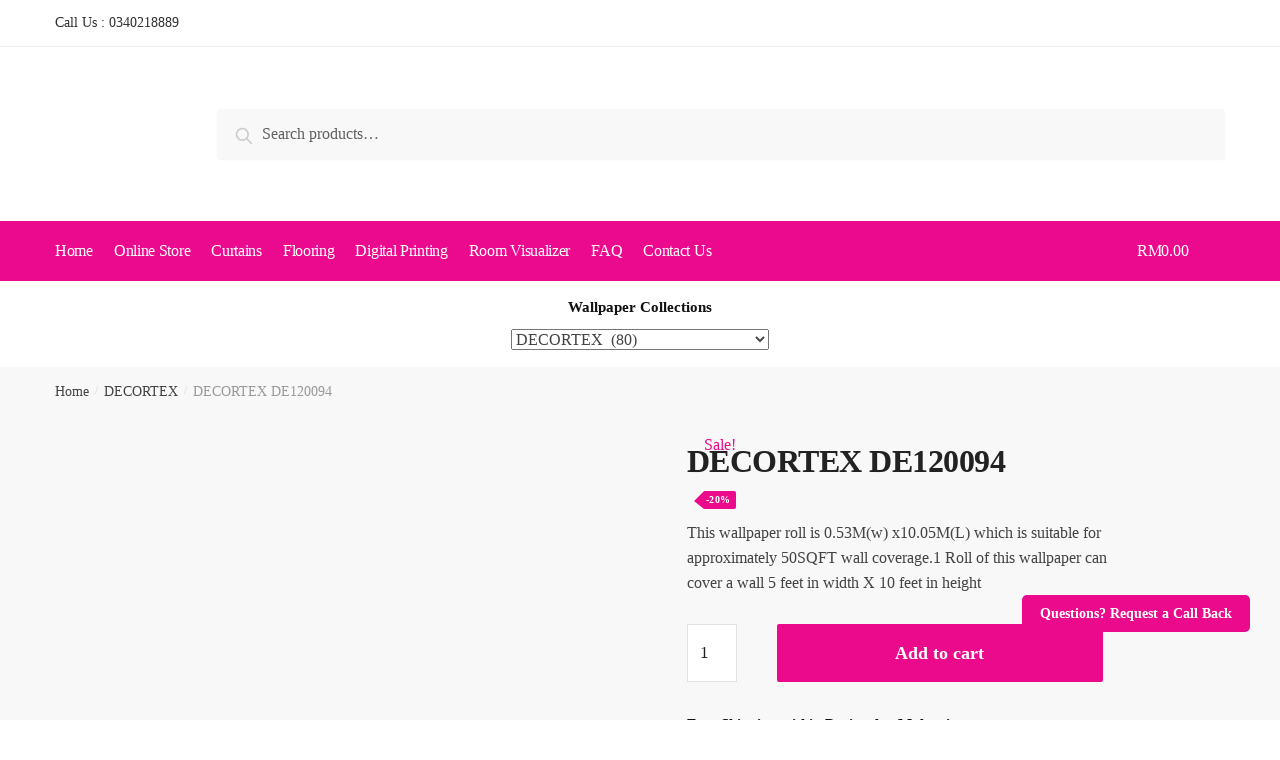

--- FILE ---
content_type: text/html; charset=UTF-8
request_url: https://metrofurnishing.com/product/decortex-de120094/
body_size: 38182
content:
<!-- This page is cached by the Hummingbird Performance plugin v3.1.1 - https://wordpress.org/plugins/hummingbird-performance/. --><!doctype html>
<html lang="en-US">
<head>
<meta charset="UTF-8">
<meta name="viewport" content="height=device-height, width=device-width, initial-scale=1">
<link rel="profile" href="https://gmpg.org/xfn/11">
<link rel="pingback" href="https://metrofurnishing.com/xmlrpc.php">

<meta name='robots' content='index, follow, max-image-preview:large, max-snippet:-1, max-video-preview:-1' />

	<!-- This site is optimized with the Yoast SEO plugin v17.2.1 - https://yoast.com/wordpress/plugins/seo/ -->
	<title>DECORTEX DE120094 - Metro Furnishings</title>
	<link rel="canonical" href="https://metrofurnishing.com/product/decortex-de120094/" />
	<meta property="og:locale" content="en_US" />
	<meta property="og:type" content="article" />
	<meta property="og:title" content="DECORTEX DE120094 - Metro Furnishings" />
	<meta property="og:description" content="This wallpaper roll is 0.53M(w) x10.05M(L) which is suitable for approximately 50SQFT wall coverage.1 Roll of this wallpaper can cover a wall 5 feet in width X 10 feet in height" />
	<meta property="og:url" content="https://metrofurnishing.com/product/decortex-de120094/" />
	<meta property="og:site_name" content="Metro Furnishings" />
	<meta property="article:modified_time" content="2021-09-05T15:11:00+00:00" />
	<meta name="twitter:card" content="summary_large_image" />
	<script type="application/ld+json" class="yoast-schema-graph">{"@context":"https://schema.org","@graph":[{"@type":"WebSite","@id":"https://metrofurnishing.com/#website","url":"https://metrofurnishing.com/","name":"Metro Furnishings","description":"One Stop Soft Furnishings Centre","potentialAction":[{"@type":"SearchAction","target":{"@type":"EntryPoint","urlTemplate":"https://metrofurnishing.com/?s={search_term_string}"},"query-input":"required name=search_term_string"}],"inLanguage":"en-US"},{"@type":"ImageObject","@id":"https://metrofurnishing.com/product/decortex-de120094/#primaryimage","inLanguage":"en-US","url":"https://metrofurnishing.com/wp-content/uploads/2021/09/DECORTEX20DE120096.jpg","contentUrl":"https://metrofurnishing.com/wp-content/uploads/2021/09/DECORTEX20DE120096.jpg","caption":"DECORTEX DE120094"},{"@type":"WebPage","@id":"https://metrofurnishing.com/product/decortex-de120094/#webpage","url":"https://metrofurnishing.com/product/decortex-de120094/","name":"DECORTEX DE120094 - Metro Furnishings","isPartOf":{"@id":"https://metrofurnishing.com/#website"},"primaryImageOfPage":{"@id":"https://metrofurnishing.com/product/decortex-de120094/#primaryimage"},"datePublished":"1969-12-31T23:00:00+00:00","dateModified":"2021-09-05T15:11:00+00:00","breadcrumb":{"@id":"https://metrofurnishing.com/product/decortex-de120094/#breadcrumb"},"inLanguage":"en-US","potentialAction":[{"@type":"ReadAction","target":["https://metrofurnishing.com/product/decortex-de120094/"]}]},{"@type":"BreadcrumbList","@id":"https://metrofurnishing.com/product/decortex-de120094/#breadcrumb","itemListElement":[{"@type":"ListItem","position":1,"name":"Home","item":"https://metrofurnishing.com/"},{"@type":"ListItem","position":2,"name":"Shop","item":"https://metrofurnishing.com/shop/"},{"@type":"ListItem","position":3,"name":"DECORTEX DE120094"}]}]}</script>
	<!-- / Yoast SEO plugin. -->


<link rel='dns-prefetch' href='//www.googletagmanager.com' />
<link rel='dns-prefetch' href='//s.w.org' />
<link rel='dns-prefetch' href='//hb.wpmucdn.com' />
<link rel='dns-prefetch' href='//928027.smushcdn.com' />
<link href='https://fonts.gstatic.com' crossorigin rel='preconnect' />
<link rel="alternate" type="application/rss+xml" title="Metro Furnishings &raquo; Feed" href="https://metrofurnishing.com/feed/" />
<link rel="alternate" type="application/rss+xml" title="Metro Furnishings &raquo; Comments Feed" href="https://metrofurnishing.com/comments/feed/" />
<link rel="alternate" type="application/rss+xml" title="Metro Furnishings &raquo; DECORTEX DE120094 Comments Feed" href="https://metrofurnishing.com/product/decortex-de120094/feed/" />
		<!-- This site uses the Google Analytics by MonsterInsights plugin v8.0.1 - Using Analytics tracking - https://www.monsterinsights.com/ -->
		<!-- Note: MonsterInsights is not currently configured on this site. The site owner needs to authenticate with Google Analytics in the MonsterInsights settings panel. -->
					<!-- No UA code set -->
				<!-- / Google Analytics by MonsterInsights -->
				<script type="text/javascript">
			window._wpemojiSettings = {"baseUrl":"https:\/\/s.w.org\/images\/core\/emoji\/13.1.0\/72x72\/","ext":".png","svgUrl":"https:\/\/s.w.org\/images\/core\/emoji\/13.1.0\/svg\/","svgExt":".svg","source":{"concatemoji":"https:\/\/metrofurnishing.com\/wp-includes\/js\/wp-emoji-release.min.js?ver=5.8.1"}};
			!function(e,a,t){var n,r,o,i=a.createElement("canvas"),p=i.getContext&&i.getContext("2d");function s(e,t){var a=String.fromCharCode;p.clearRect(0,0,i.width,i.height),p.fillText(a.apply(this,e),0,0);e=i.toDataURL();return p.clearRect(0,0,i.width,i.height),p.fillText(a.apply(this,t),0,0),e===i.toDataURL()}function c(e){var t=a.createElement("script");t.src=e,t.defer=t.type="text/javascript",a.getElementsByTagName("head")[0].appendChild(t)}for(o=Array("flag","emoji"),t.supports={everything:!0,everythingExceptFlag:!0},r=0;r<o.length;r++)t.supports[o[r]]=function(e){if(!p||!p.fillText)return!1;switch(p.textBaseline="top",p.font="600 32px Arial",e){case"flag":return s([127987,65039,8205,9895,65039],[127987,65039,8203,9895,65039])?!1:!s([55356,56826,55356,56819],[55356,56826,8203,55356,56819])&&!s([55356,57332,56128,56423,56128,56418,56128,56421,56128,56430,56128,56423,56128,56447],[55356,57332,8203,56128,56423,8203,56128,56418,8203,56128,56421,8203,56128,56430,8203,56128,56423,8203,56128,56447]);case"emoji":return!s([10084,65039,8205,55357,56613],[10084,65039,8203,55357,56613])}return!1}(o[r]),t.supports.everything=t.supports.everything&&t.supports[o[r]],"flag"!==o[r]&&(t.supports.everythingExceptFlag=t.supports.everythingExceptFlag&&t.supports[o[r]]);t.supports.everythingExceptFlag=t.supports.everythingExceptFlag&&!t.supports.flag,t.DOMReady=!1,t.readyCallback=function(){t.DOMReady=!0},t.supports.everything||(n=function(){t.readyCallback()},a.addEventListener?(a.addEventListener("DOMContentLoaded",n,!1),e.addEventListener("load",n,!1)):(e.attachEvent("onload",n),a.attachEvent("onreadystatechange",function(){"complete"===a.readyState&&t.readyCallback()})),(n=t.source||{}).concatemoji?c(n.concatemoji):n.wpemoji&&n.twemoji&&(c(n.twemoji),c(n.wpemoji)))}(window,document,window._wpemojiSettings);
		</script>
		<style type="text/css">
img.wp-smiley,
img.emoji {
	display: inline !important;
	border: none !important;
	box-shadow: none !important;
	height: 1em !important;
	width: 1em !important;
	margin: 0 .07em !important;
	vertical-align: -0.1em !important;
	background: none !important;
	padding: 0 !important;
}
</style>
	<link rel='stylesheet' id='wp-block-library-css'  href='https://metrofurnishing.com/wp-includes/css/dist/block-library/style.min.css?ver=5.8.1' type='text/css' media='all' />
<link rel='stylesheet' id='wc-blocks-vendors-style-css'  href='https://metrofurnishing.com/wp-content/plugins/woocommerce/packages/woocommerce-blocks/build/wc-blocks-vendors-style.css?ver=5.7.2' type='text/css' media='all' />
<link rel='stylesheet' id='wc-blocks-style-css'  href='https://metrofurnishing.com/wp-content/plugins/woocommerce/packages/woocommerce-blocks/build/wc-blocks-style.css?ver=5.7.2' type='text/css' media='all' />
<link rel='stylesheet' id='woolentor-block-style-css'  href='https://metrofurnishing.com/wp-content/plugins/woolentor-addons/woolentor-blocks/src/assets/css/style-index.css?ver=1.9.8' type='text/css' media='all' />
<link rel='stylesheet' id='photoswipe-css'  href='https://metrofurnishing.com/wp-content/plugins/woocommerce/assets/css/photoswipe/photoswipe.min.css?ver=5.7.1' type='text/css' media='all' />
<link rel='stylesheet' id='photoswipe-default-skin-css'  href='https://metrofurnishing.com/wp-content/plugins/woocommerce/assets/css/photoswipe/default-skin/default-skin.min.css?ver=5.7.1' type='text/css' media='all' />
<style id='woocommerce-inline-inline-css' type='text/css'>
.woocommerce form .form-row .required { visibility: visible; }
</style>
<link rel='stylesheet' id='aws-pro-style-css'  href='https://metrofurnishing.com/wp-content/plugins/advanced-woo-search-pro//assets/css/common.css?ver=pro2.22' type='text/css' media='all' />
<link rel='stylesheet' id='woo_discount_rules-customize-table-ui-css-css'  href='https://metrofurnishing.com/wp-content/plugins/woo-discount-rules/v2/Assets/Css/customize-table.css?ver=2.3.8' type='text/css' media='all' />
<link rel='stylesheet' id='font-awesome-css'  href='https://metrofurnishing.com/wp-content/plugins/elementor/assets/lib/font-awesome/css/font-awesome.min.css?ver=4.7.0' type='text/css' media='all' />
<link rel='stylesheet' id='simple-line-icons-wl-css'  href='https://metrofurnishing.com/wp-content/plugins/woolentor-addons/assets/css/simple-line-icons.css?ver=1.9.8' type='text/css' media='all' />
<link rel='stylesheet' id='htflexboxgrid-css'  href='https://metrofurnishing.com/wp-content/plugins/woolentor-addons/assets/css/htflexboxgrid.css?ver=1.9.8' type='text/css' media='all' />
<link rel='stylesheet' id='slick-css'  href='https://metrofurnishing.com/wp-content/plugins/woolentor-addons/assets/css/slick.css?ver=1.9.8' type='text/css' media='all' />
<link rel='stylesheet' id='woolentor-widgets-css'  href='https://metrofurnishing.com/wp-content/plugins/woolentor-addons/assets/css/woolentor-widgets.css?ver=1.9.8' type='text/css' media='all' />
<link rel='stylesheet' id='shoptimizer-main-min-css'  href='https://metrofurnishing.com/wp-content/themes/shoptimizer/assets/css/main/main.min.css?ver=2.4.3' type='text/css' media='all' />
<link rel='stylesheet' id='shoptimizer-modal-min-css'  href='https://metrofurnishing.com/wp-content/themes/shoptimizer/assets/css/main/modal.min.css?ver=2.4.3' type='text/css' media='all' />
<link rel='stylesheet' id='shoptimizer-product-min-css'  href='https://metrofurnishing.com/wp-content/themes/shoptimizer/assets/css/main/product.min.css?ver=2.4.3' type='text/css' media='all' />
<link rel='stylesheet' id='shoptimizer-comments-min-css'  href='https://metrofurnishing.com/wp-content/themes/shoptimizer/assets/css/main/comments.min.css?ver=2.4.3' type='text/css' media='all' />
<link rel='stylesheet' id='shoptimizer-style-css'  href='https://metrofurnishing.com/wp-content/themes/shoptimizer/style.css?ver=5.8.1' type='text/css' media='all' />
<link rel='stylesheet' id='joinchat-css'  href='https://metrofurnishing.com/wp-content/plugins/creame-whatsapp-me/public/css/joinchat.min.css?ver=4.1.15' type='text/css' media='all' />
<style id='joinchat-inline-css' type='text/css'>
.joinchat{ --red:37; --green:211; --blue:102; }
</style>
<link rel='stylesheet' id='shoptimizer-woocommerce-min-css'  href='https://metrofurnishing.com/wp-content/themes/shoptimizer/assets/css/main/woocommerce.min.css?ver=2.4.3' type='text/css' media='all' />
<script type='text/javascript' src='https://metrofurnishing.com/wp-includes/js/jquery/jquery.min.js?ver=3.6.0' id='jquery-core-js'></script>
<script type='text/javascript' src='https://metrofurnishing.com/wp-includes/js/jquery/jquery-migrate.min.js?ver=3.3.2' id='jquery-migrate-js'></script>
<script type='text/javascript' id='awdr-main-js-extra'>
/* <![CDATA[ */
var awdr_params = {"ajaxurl":"https:\/\/metrofurnishing.com\/wp-admin\/admin-ajax.php","nonce":"1dbb5f33da","enable_update_price_with_qty":"show_when_matched","refresh_order_review":"0","custom_target_simple_product":"","custom_target_variable_product":"","js_init_trigger":"","awdr_opacity_to_bulk_table":"","awdr_dynamic_bulk_table_status":"0","awdr_dynamic_bulk_table_off":"on","custom_simple_product_id_selector":"","custom_variable_product_id_selector":""};
/* ]]> */
</script>
<script type='text/javascript' src='https://metrofurnishing.com/wp-content/plugins/woo-discount-rules/v2/Assets/Js/site_main.js?ver=2.3.8' id='awdr-main-js'></script>
<script type='text/javascript' src='https://metrofurnishing.com/wp-content/plugins/woo-discount-rules/v2/Assets/Js/awdr-dynamic-price.js?ver=2.3.8' id='awdr-dynamic-price-js'></script>

<!-- Google Analytics snippet added by Site Kit -->
<script type='text/javascript' src='https://www.googletagmanager.com/gtag/js?id=UA-118787230-1' id='google_gtagjs-js' async></script>
<script type='text/javascript' id='google_gtagjs-js-after'>
window.dataLayer = window.dataLayer || [];function gtag(){dataLayer.push(arguments);}
gtag('set', 'linker', {"domains":["metrofurnishing.com"]} );
gtag("js", new Date());
gtag("set", "developer_id.dZTNiMT", true);
gtag("config", "UA-118787230-1", {"anonymize_ip":true});
</script>

<!-- End Google Analytics snippet added by Site Kit -->
<link rel="https://api.w.org/" href="https://metrofurnishing.com/wp-json/" /><link rel="alternate" type="application/json" href="https://metrofurnishing.com/wp-json/wp/v2/product/22149" /><link rel="EditURI" type="application/rsd+xml" title="RSD" href="https://metrofurnishing.com/xmlrpc.php?rsd" />
<link rel="wlwmanifest" type="application/wlwmanifest+xml" href="https://metrofurnishing.com/wp-includes/wlwmanifest.xml" /> 
<meta name="generator" content="WordPress 5.8.1" />
<meta name="generator" content="WooCommerce 5.7.1" />
<link rel='shortlink' href='https://metrofurnishing.com/?p=22149' />
<link rel="alternate" type="application/json+oembed" href="https://metrofurnishing.com/wp-json/oembed/1.0/embed?url=https%3A%2F%2Fmetrofurnishing.com%2Fproduct%2Fdecortex-de120094%2F" />
<link rel="alternate" type="text/xml+oembed" href="https://metrofurnishing.com/wp-json/oembed/1.0/embed?url=https%3A%2F%2Fmetrofurnishing.com%2Fproduct%2Fdecortex-de120094%2F&#038;format=xml" />

<!-- Call Now Button 0.4.7 by Jerry Rietveld (callnowbutton.com) [renderer:modern]-->
<style>#callnowbutton {display:none;} @media screen and (max-width:650px){#callnowbutton {display:block; position:fixed; text-decoration:none; z-index:2147483647;width:55px; height:55px; border-radius:50%; box-shadow: 0 3px 6px rgba(0, 0, 0, 0.3);transform: scale(0.7);bottom:15px; right:20px;background:url([data-uri]) center/35px 35px no-repeat #00bb00;}}#callnowbutton span{display:none;}</style>
	<script type="text/javascript">
		var commercekit_ajs = {"ajax_url":"https:\/\/metrofurnishing.com\/wp-admin\/admin-ajax.php"}	</script>
	<meta name="generator" content="Site Kit by Google 1.42.0" /><!-- Global site tag (gtag.js) - Google Analytics -->
<script async src="https://www.googletagmanager.com/gtag/js?id=G-2QBX8MB8B8"></script>
<script>
  window.dataLayer = window.dataLayer || [];
  function gtag(){dataLayer.push(arguments);}
  gtag('js', new Date());

  gtag('config', 'G-2QBX8MB8B8');
</script>

<!-- Google Tag Manager -->
<script>(function(w,d,s,l,i){w[l]=w[l]||[];w[l].push({'gtm.start':
new Date().getTime(),event:'gtm.js'});var f=d.getElementsByTagName(s)[0],
j=d.createElement(s),dl=l!='dataLayer'?'&l='+l:'';j.async=true;j.src=
'https://www.googletagmanager.com/gtm.js?id='+i+dl;f.parentNode.insertBefore(j,f);
})(window,document,'script','dataLayer','GTM-PVWM8XW');</script>
<!-- End Google Tag Manager -->

<script type="application/ld+json">
{
  "@context" : "https://schema.org",
  "@type" : "Organization",
  "name" : "Metro Furnishing",
  "url" : "https://metrofurnishing.com/",
  "sameAs" : [
    "http://www.facebook.com/metrofurnishings"
  ]
}
</script>

<meta name="google-site-verification" content="gQ0ZRbNMH3JoVi3fS233Qf2EC1A720xr9CGV8QPF_HA" /><style type="text/css">@font-face{font-family:'Open Sans';font-style:normal;font-weight:400;font-display:swap;src:local('Open Sans Regular'), local('OpenSans-Regular'), url('https://cdn.trustindex.io/assets/fonts/opensans/cyrillic-ext.woff2') format('woff2');unicode-range:U+0460-052F, U+1C80-1C88, U+20B4, U+2DE0-2DFF, U+A640-A69F, U+FE2E-FE2F}@font-face{font-family:'Open Sans';font-style:normal;font-weight:400;font-display:swap;src:local('Open Sans Regular'), local('OpenSans-Regular'), url('https://cdn.trustindex.io/assets/fonts/opensans/cyrillic.woff2') format('woff2');unicode-range:U+0400-045F, U+0490-0491, U+04B0-04B1, U+2116}@font-face{font-family:'Open Sans';font-style:normal;font-weight:400;font-display:swap;src:local('Open Sans Regular'), local('OpenSans-Regular'), url('https://cdn.trustindex.io/assets/fonts/opensans/greek-ext.woff2') format('woff2');unicode-range:U+1F00-1FFF}@font-face{font-family:'Open Sans';font-style:normal;font-weight:400;font-display:swap;src:local('Open Sans Regular'), local('OpenSans-Regular'), url('https://cdn.trustindex.io/assets/fonts/opensans/greek.woff2') format('woff2');unicode-range:U+0370-03FF}@font-face{font-family:'Open Sans';font-style:normal;font-weight:400;font-display:swap;src:local('Open Sans Regular'), local('OpenSans-Regular'), url('https://cdn.trustindex.io/assets/fonts/opensans/vietnamese.woff2') format('woff2');unicode-range:U+0102-0103, U+0110-0111, U+0128-0129, U+0168-0169, U+01A0-01A1, U+01AF-01B0, U+1EA0-1EF9, U+20AB}@font-face{font-family:'Open Sans';font-style:normal;font-weight:400;font-display:swap;src:local('Open Sans Regular'), local('OpenSans-Regular'), url('https://cdn.trustindex.io/assets/fonts/opensans/latin-ext.woff2') format('woff2');unicode-range:U+0100-024F, U+0259, U+1E00-1EFF, U+2020, U+20A0-20AB, U+20AD-20CF, U+2113, U+2C60-2C7F, U+A720-A7FF}@font-face{font-family:'Open Sans';font-style:normal;font-weight:400;font-display:swap;src:local('Open Sans Regular'), local('OpenSans-Regular'), url('https://cdn.trustindex.io/assets/fonts/opensans/latin.woff2') format('woff2');unicode-range:U+0000-00FF, U+0131, U+0152-0153, U+02BB-02BC, U+02C6, U+02DA, U+02DC, U+2000-206F, U+2074, U+20AC, U+2122, U+2191, U+2193, U+2212, U+2215, U+FEFF, U+FFFD}@font-face{font-family:'Open Sans';font-style:normal;font-weight:700;font-display:swap;src:local('Open Sans Bold'), local('OpenSans-Bold'), url('https://cdn.trustindex.io/assets/fonts/opensans/cyrillic-ext2.woff2') format('woff2');unicode-range:U+0460-052F, U+1C80-1C88, U+20B4, U+2DE0-2DFF, U+A640-A69F, U+FE2E-FE2F}@font-face{font-family:'Open Sans';font-style:normal;font-weight:700;font-display:swap;src:local('Open Sans Bold'), local('OpenSans-Bold'), url('https://cdn.trustindex.io/assets/fonts/opensans/cyrillic2.woff2') format('woff2');unicode-range:U+0400-045F, U+0490-0491, U+04B0-04B1, U+2116}@font-face{font-family:'Open Sans';font-style:normal;font-weight:700;font-display:swap;src:local('Open Sans Bold'), local('OpenSans-Bold'), url('https://cdn.trustindex.io/assets/fonts/opensans/greek-ext2.woff2') format('woff2');unicode-range:U+1F00-1FFF}@font-face{font-family:'Open Sans';font-style:normal;font-weight:700;font-display:swap;src:local('Open Sans Bold'), local('OpenSans-Bold'), url('https://cdn.trustindex.io/assets/fonts/opensans/greek2.woff2') format('woff2');unicode-range:U+0370-03FF}@font-face{font-family:'Open Sans';font-style:normal;font-weight:700;font-display:swap;src:local('Open Sans Bold'), local('OpenSans-Bold'), url('https://cdn.trustindex.io/assets/fonts/opensans/vietnamese2.woff2') format('woff2');unicode-range:U+0102-0103, U+0110-0111, U+0128-0129, U+0168-0169, U+01A0-01A1, U+01AF-01B0, U+1EA0-1EF9, U+20AB}@font-face{font-family:'Open Sans';font-style:normal;font-weight:700;font-display:swap;src:local('Open Sans Bold'), local('OpenSans-Bold'), url('https://cdn.trustindex.io/assets/fonts/opensans/latin-ext2.woff2') format('woff2');unicode-range:U+0100-024F, U+0259, U+1E00-1EFF, U+2020, U+20A0-20AB, U+20AD-20CF, U+2113, U+2C60-2C7F, U+A720-A7FF}@font-face{font-family:'Open Sans';font-style:normal;font-weight:700;font-display:swap;src:local('Open Sans Bold'), local('OpenSans-Bold'), url('https://cdn.trustindex.io/assets/fonts/opensans/latin2.woff2') format('woff2');unicode-range:U+0000-00FF, U+0131, U+0152-0153, U+02BB-02BC, U+02C6, U+02DA, U+02DC, U+2000-206F, U+2074, U+20AC, U+2122, U+2191, U+2193, U+2212, U+2215, U+FEFF, U+FFFD}.ti-widget.ti-goog{width:100%;display:block;overflow:hidden;text-align:left;direction:ltr;box-sizing:border-box}.ti-widget.ti-goog *{box-sizing:border-box}.ti-widget.ti-goog:before{display:none !important}.ti-widget.ti-goog a{text-decoration:underline !important;color:inherit}.ti-widget.ti-goog a.ti-header{text-decoration:none !important}.ti-widget.ti-goog a[href="#"],.ti-widget.ti-goog a:not([href]){text-decoration:none !important;pointer-events:none}.ti-widget.ti-goog strong,.ti-widget.ti-goog strong *{font-weight:bold !important}.ti-widget.ti-goog .ti-widget-container,.ti-widget.ti-goog .ti-widget-container *{font-family:'Open sans';font-size:14px;line-height:1.4em;-webkit-box-sizing:border-box;-moz-box-sizing:border-box;box-sizing:border-box}.ti-widget.ti-goog .ti-widget-container{color:#000000;margin-bottom:15px}.ti-widget.ti-goog .ti-widget-container .ti-name{font-weight:bold;font-size:15px;overflow:hidden;padding-right:25px;white-space:nowrap;text-overflow:ellipsis;color:#000000;margin-bottom:2px}.ti-widget.ti-goog .ti-widget-container .ti-date{color:#000000;opacity:0.5;font-size:12px !important}.ti-widget.ti-goog .ti-profile-img{margin:0 15px 0 0 !important}.ti-widget.ti-goog .ti-profile-img img{width:40px !important;height:40px !important;padding:0px !important;display:block;border-radius:30px;min-width:initial !important;max-width:initial !important;object-fit:cover;object-position:top}.ti-widget.ti-goog .ti-profile-img-sprite{display:inline-block;float:left;background:white;background-repeat:no-repeat;width:40px;height:40px;border-radius:30px}.ti-widget.ti-goog .ti-profile-details{-webkit-box-flex:1;-ms-flex:1;flex:1;white-space:nowrap;overflow:hidden;text-overflow:ellipsis;text-align:left}.ti-widget.ti-goog .ti-stars{margin-top:3px;white-space:nowrap}.ti-widget.ti-goog .ti-star{width:16px;height:16px;display:inline-block;margin-right:1px;background-size:contain;background-repeat:no-repeat}.ti-widget.ti-goog .ti-star:before,.ti-widget.ti-goog .ti-star:after{content:none !important}.ti-widget.ti-goog .star-lg .ti-star{width:30px;height:30px}.ti-widget.ti-goog .ti-d-none{display:none !important}.ti-widget.ti-goog.ti-icon-size1 .ti-review-header:after{width:25px;height:25px}.ti-widget.ti-goog.ti-icon-size1 .ti-widget-container .ti-name{padding-left:30px}.ti-widget.ti-goog.ti-icon-size2 .ti-review-header:after{width:30px;height:30px}.ti-widget.ti-goog.ti-icon-size2 .ti-widget-container .ti-name{padding-left:35px}.ti-widget.ti-goog .ti-rating-text,.ti-widget.ti-goog .ti-rating-text strong,.ti-widget.ti-goog .ti-rating-text strong a,.ti-widget.ti-goog .ti-rating-text strong span,.ti-widget.ti-goog .ti-rating-text span strong,.ti-widget.ti-goog .ti-rating-text span,.ti-widget.ti-goog .ti-footer,.ti-widget.ti-goog .ti-footer strong,.ti-widget.ti-goog .ti-footer span,.ti-widget.ti-goog .ti-footer strong a{font-size:14px;color:#000000}.ti-widget.ti-goog .ti-large-logo{display:-ms-flexbox;display:flex;-ms-flex-wrap:wrap;flex-wrap:wrap;height:50px;margin-bottom:0 !important}.ti-widget.ti-goog .ti-large-logo .ti-v-center{-ms-flex-item-align:center !important;align-self:center !important;text-align:center;-ms-flex-preferred-size:0;flex-basis:0;-ms-flex-positive:1;flex-grow:1;max-width:100%}.ti-widget.ti-goog .ti-large-logo img{margin:auto;padding:0 !important;display:block !important;position:relative}.ti-widget.ti-goog .nowrap{white-space:nowrap;display:inline-block;margin:0 2px}.ti-widget.ti-goog .nowrap:first-of-type{margin-left:0}.ti-widget.ti-goog .nowrap:last-of-type{margin-right:0}.ti-widget.ti-goog .ti-reviews-container-wrapper [class$=inner]>.ti-stars{margin-bottom:6px;margin-top:15px}.ti-widget.ti-goog .ti-reviews-container-wrapper{overflow:hidden;display:-ms-flexbox;display:flex;-ms-flex-wrap:nowrap;flex-wrap:nowrap;margin-right:20px;margin-left:20px;padding-top:5px}.ti-widget.ti-goog .ti-col-1 .ti-column{-ms-flex:0 0 100%;flex:0 0 100%;max-width:100%}.ti-widget.ti-goog .ti-col-2 .ti-column{-ms-flex:0 0 50%;flex:0 0 50%;max-width:50%}.ti-widget.ti-goog .ti-col-3 .ti-column{-ms-flex:0 0 33.333333%;flex:0 0 33.333333%;max-width:33.333333%}.ti-widget.ti-goog .ti-col-4 .ti-column{-ms-flex:0 0 25%;flex:0 0 25%;max-width:25%}.ti-widget.ti-goog .ti-col-5 .ti-column{-ms-flex:0 0 20%;flex:0 0 20%;max-width:20%}.ti-widget.ti-goog .ti-col-6 .ti-column{-ms-flex:0 0 16.666666%;flex:0 0 16.666666%;max-width:16.666666%}.ti-widget.ti-goog .ti-reviews-container{position:relative}.ti-widget.ti-goog .ti-read-more{display:none}.ti-widget.ti-goog .ti-review-item{padding:0 8px;transition:transform 300ms ease-out}.ti-widget.ti-goog .ti-review-item .ti-read-more{font-weight:bold;white-space:nowrap;font-size:12.6px;color:#000000;text-decoration:none !important;display:block;text-align:center;padding:7px 0 0;text-align:left;transition:opacity 300ms ease-out}.ti-widget.ti-goog .ti-review-item .ti-read-more:hover{opacity:0.5}.ti-widget.ti-goog .ti-review-item [class$=inner]{border-radius:4px}.ti-widget.ti-goog .ti-review-item>[class$=inner]{border-style:solid !important;border-color:#efefef !important;background:#efefef !important;border-radius:4px !important;padding:15px !important;margin:0 !important;display:block}.ti-widget.ti-goog .ti-review-item .ti-polarity .ti-polarity-icon{position:relative;margin:0;text-indent:3px;display:inline-block;width:15px;height:15px}.ti-widget.ti-goog .ti-review-item .ti-recommendation .ti-recommendation-icon{position:relative;margin:0 5px;margin-bottom:-3px;text-indent:3px;display:inline-block;width:15px;height:15px}.ti-widget.ti-goog .ti-review-item .ti-recommendation .ti-recommendation-icon:first-child{margin-left:0}.ti-widget.ti-goog .ti-review-item .ti-recommendation .ti-recommendation-title{font-weight:700;font-size:13px !important;opacity:0.8;position:relative;top:-1px}.ti-widget.ti-goog .ti-review-item .ti-recommendation+.ti-dummy-stars{display:none}.ti-widget.ti-goog .ti-review-content{line-height:20.3px !important;font-size:14px;display:-webkit-box;-webkit-box-orient:vertical;-webkit-line-clamp:4;overflow:hidden !important}.ti-widget.ti-goog .ti-review-content .ti-stars{margin-bottom:5px}.ti-widget.ti-goog .ti-review-content strong{font-size:inherit;color:inherit}.ti-widget.ti-goog .ti-review-header{display:-ms-flexbox;display:flex;-ms-flex-wrap:nowrap;flex-wrap:nowrap;position:relative}.ti-widget.ti-goog .ti-review-header:after{content:"";display:block;width:20px;height:20px;position:absolute;right:0px;background-repeat:no-repeat;background-position:center center}.ti-widget.ti-goog .ti-highlight{padding:1px 2px;margin:0;box-decoration-break:clone;-webkit-box-decoration-break:clone;border-radius:1px;-webkit-border-radius:1px;-moz-border-radius:1px;background-color:transparent;background-image:linear-gradient(#fbe049, #fbe049);background-size:100% 19px;background-position:bottom;background-repeat:no-repeat;color:#000 !important}@media (max-width:479px){.ti-widget.ti-goog .ti-reviews-container-wrapper{margin-right:0;margin-left:0}.ti-widget.ti-goog .ti-review-item{padding:0}}@media (min-width:480px){.ti-widget.ti-goog .ti-review-item:hover{-webkit-transform:translate(0, -5px);-ms-transform:translate(0, -5px);transform:translate(0, -5px)}}.ti-widget.ti-goog ::-webkit-scrollbar{width:4px;border-radius:3px}.ti-widget.ti-goog ::-webkit-scrollbar-track{background:rgba(85, 85, 85, 0.1)}.ti-widget.ti-goog ::-webkit-scrollbar-thumb{background:rgba(85, 85, 85, 0.6)}.ti-widget.ti-goog ::-webkit-scrollbar-thumb:hover{background:#555}.ti-verified-review{display:inline-block;background:url('https://cdn.trustindex.io/assets/icon/trustindex-verified-icon.svg');background-size:contain;width:15px;height:15px;margin-left:7px;position:relative;z-index:2}.ti-verified-review .ti-verified-tooltip{color:#fff !important;background-color:#3B404B !important;padding:0 10px;border-radius:4px;font-size:11px !important;line-height:22px !important;font-weight:500;display:inline-block;position:absolute;left:0;margin-left:25px;top:-4px;white-space:nowrap;opacity:0;transition:all 0.3s ease-in-out}.ti-verified-review .ti-verified-tooltip:before{width:0;height:0;border-style:solid;border-width:5px 5px 5px 0;border-color:transparent #3B404B transparent transparent;content:"";position:absolute;left:-5px;top:50%;margin-top:-5px}.ti-verified-review:hover .ti-verified-tooltip{opacity:1;margin-left:20px}.ti-recommendation+.ti-verified-review{top:2px}.ti-widget .source-Google .ti-review-header:after{background-image:url("https://cdn.trustindex.io/assets/platform/Google/icon.svg");background-size:100% 100%}.ti-widget .source-Google .ti-star.f{background-image:url("https://cdn.trustindex.io/assets/platform/Google/star/f.svg")}.ti-widget .source-Google .ti-star.e{background-image:url("https://cdn.trustindex.io/assets/platform/Google/star/e.svg")}.ti-widget .source-Google .ti-star.h{background-image:url("https://cdn.trustindex.io/assets/platform/Google/star/h.svg")}.ti-widget .source-Google .ti-small-logo img{width:57px !important;height:18px !important;top:2px}.ti-widget .star-lg .ti-star{width:30px;height:30px}.ti-widget .ti-header .ti-star{width:20px;height:20px}.ti-widget.ti-goog.ti-no-logo .ti-review-header:after{background:none !important}.ti-widget.ti-goog.ti-no-stars .ti-review-item .ti-star.f{background-image:url('https://cdn.trustindex.io/assets/platform/Trustindex/star/f.svg') !important}.ti-widget.ti-goog.ti-no-stars .ti-review-item .ti-star.e{background-image:url('https://cdn.trustindex.io/assets/platform/Trustindex/star/e.svg') !important}.ti-widget.ti-goog.ti-no-stars .ti-review-item .ti-star.h{background-image:url('https://cdn.trustindex.io/assets/platform/Trustindex/star/h.svg') !important}.ti-widget.ti-goog.ti-no-stars .ti-review-item .ti-recommendation{display:none}.ti-widget.ti-goog.ti-no-stars .ti-review-item .ti-recommendation+.ti-dummy-stars{display:inline}.ti-widget.ti-goog{overflow:visible !important}.ti-widget.ti-goog .ti-review-item>.ti-inner{border-top-width:2px !important;border-bottom-width:2px !important;border-left-width:2px !important;border-right-width:2px !important;background-color:#efefef !important;backdrop-filter:blur(0px)}@font-face{font-family:'Open Sans';font-style:normal;font-weight:400;font-display:swap;src:local('Open Sans Regular'), local('OpenSans-Regular'), url('https://cdn.trustindex.io/assets/fonts/opensans/cyrillic-ext.woff2') format('woff2');unicode-range:U+0460-052F, U+1C80-1C88, U+20B4, U+2DE0-2DFF, U+A640-A69F, U+FE2E-FE2F}@font-face{font-family:'Open Sans';font-style:normal;font-weight:400;font-display:swap;src:local('Open Sans Regular'), local('OpenSans-Regular'), url('https://cdn.trustindex.io/assets/fonts/opensans/cyrillic.woff2') format('woff2');unicode-range:U+0400-045F, U+0490-0491, U+04B0-04B1, U+2116}@font-face{font-family:'Open Sans';font-style:normal;font-weight:400;font-display:swap;src:local('Open Sans Regular'), local('OpenSans-Regular'), url('https://cdn.trustindex.io/assets/fonts/opensans/greek-ext.woff2') format('woff2');unicode-range:U+1F00-1FFF}@font-face{font-family:'Open Sans';font-style:normal;font-weight:400;font-display:swap;src:local('Open Sans Regular'), local('OpenSans-Regular'), url('https://cdn.trustindex.io/assets/fonts/opensans/greek.woff2') format('woff2');unicode-range:U+0370-03FF}@font-face{font-family:'Open Sans';font-style:normal;font-weight:400;font-display:swap;src:local('Open Sans Regular'), local('OpenSans-Regular'), url('https://cdn.trustindex.io/assets/fonts/opensans/vietnamese.woff2') format('woff2');unicode-range:U+0102-0103, U+0110-0111, U+0128-0129, U+0168-0169, U+01A0-01A1, U+01AF-01B0, U+1EA0-1EF9, U+20AB}@font-face{font-family:'Open Sans';font-style:normal;font-weight:400;font-display:swap;src:local('Open Sans Regular'), local('OpenSans-Regular'), url('https://cdn.trustindex.io/assets/fonts/opensans/latin-ext.woff2') format('woff2');unicode-range:U+0100-024F, U+0259, U+1E00-1EFF, U+2020, U+20A0-20AB, U+20AD-20CF, U+2113, U+2C60-2C7F, U+A720-A7FF}@font-face{font-family:'Open Sans';font-style:normal;font-weight:400;font-display:swap;src:local('Open Sans Regular'), local('OpenSans-Regular'), url('https://cdn.trustindex.io/assets/fonts/opensans/latin.woff2') format('woff2');unicode-range:U+0000-00FF, U+0131, U+0152-0153, U+02BB-02BC, U+02C6, U+02DA, U+02DC, U+2000-206F, U+2074, U+20AC, U+2122, U+2191, U+2193, U+2212, U+2215, U+FEFF, U+FFFD}@font-face{font-family:'Open Sans';font-style:normal;font-weight:700;font-display:swap;src:local('Open Sans Bold'), local('OpenSans-Bold'), url('https://cdn.trustindex.io/assets/fonts/opensans/cyrillic-ext2.woff2') format('woff2');unicode-range:U+0460-052F, U+1C80-1C88, U+20B4, U+2DE0-2DFF, U+A640-A69F, U+FE2E-FE2F}@font-face{font-family:'Open Sans';font-style:normal;font-weight:700;font-display:swap;src:local('Open Sans Bold'), local('OpenSans-Bold'), url('https://cdn.trustindex.io/assets/fonts/opensans/cyrillic2.woff2') format('woff2');unicode-range:U+0400-045F, U+0490-0491, U+04B0-04B1, U+2116}@font-face{font-family:'Open Sans';font-style:normal;font-weight:700;font-display:swap;src:local('Open Sans Bold'), local('OpenSans-Bold'), url('https://cdn.trustindex.io/assets/fonts/opensans/greek-ext2.woff2') format('woff2');unicode-range:U+1F00-1FFF}@font-face{font-family:'Open Sans';font-style:normal;font-weight:700;font-display:swap;src:local('Open Sans Bold'), local('OpenSans-Bold'), url('https://cdn.trustindex.io/assets/fonts/opensans/greek2.woff2') format('woff2');unicode-range:U+0370-03FF}@font-face{font-family:'Open Sans';font-style:normal;font-weight:700;font-display:swap;src:local('Open Sans Bold'), local('OpenSans-Bold'), url('https://cdn.trustindex.io/assets/fonts/opensans/vietnamese2.woff2') format('woff2');unicode-range:U+0102-0103, U+0110-0111, U+0128-0129, U+0168-0169, U+01A0-01A1, U+01AF-01B0, U+1EA0-1EF9, U+20AB}@font-face{font-family:'Open Sans';font-style:normal;font-weight:700;font-display:swap;src:local('Open Sans Bold'), local('OpenSans-Bold'), url('https://cdn.trustindex.io/assets/fonts/opensans/latin-ext2.woff2') format('woff2');unicode-range:U+0100-024F, U+0259, U+1E00-1EFF, U+2020, U+20A0-20AB, U+20AD-20CF, U+2113, U+2C60-2C7F, U+A720-A7FF}@font-face{font-family:'Open Sans';font-style:normal;font-weight:700;font-display:swap;src:local('Open Sans Bold'), local('OpenSans-Bold'), url('https://cdn.trustindex.io/assets/fonts/opensans/latin2.woff2') format('woff2');unicode-range:U+0000-00FF, U+0131, U+0152-0153, U+02BB-02BC, U+02C6, U+02DA, U+02DC, U+2000-206F, U+2074, U+20AC, U+2122, U+2191, U+2193, U+2212, U+2215, U+FEFF, U+FFFD}.ti-widget.ti-goog{width:100%;display:block;direction:ltr;overflow:visible;text-align:center;color:#000000;text-align:center}.ti-widget.ti-goog .ti-widget-container{margin:auto;display:inline-block}.ti-widget.ti-goog a{text-decoration:underline !important;transition:all 300ms ease-out;color:inherit}.ti-widget.ti-goog a.ti-header{text-decoration:none !important}.ti-widget.ti-goog a[href="#"],.ti-widget.ti-goog a:not([href]){text-decoration:none !important;pointer-events:none}.ti-widget.ti-goog:before,.ti-widget.ti-goog:after{content:none !important}.ti-widget.ti-goog strong,.ti-widget.ti-goog strong *{font-weight:700 !important;font-weight:bold !important}.ti-widget.ti-goog .ti-widget-container,.ti-widget.ti-goog .ti-widget-container *{font-family:'Open sans';font-size:13px;line-height:1.4em;-webkit-box-sizing:border-box;-moz-box-sizing:border-box;box-sizing:border-box}.ti-widget.ti-goog .ti-header{display:-ms-flexbox;display:flex;background-color:#efefef;border:0 solid #efefef;border-radius:4px;padding:15px;transition:all 0.3s ease-in-out;text-align:center;-ms-flex-wrap:wrap;flex-wrap:wrap;color:#000000;-ms-flex-pack:center !important;justify-content:center !important}@media (min-width:480px){.ti-widget.ti-goog .ti-header:hover{-webkit-transform:translate(0px, -5px);-ms-transform:translate(0px, -5px);transform:translate(0px, -5px)}}.ti-widget.ti-goog .ti-header .nowrap{white-space:nowrap;display:inline-block;margin:0 3px;color:#000000}.ti-widget.ti-goog .ti-header span,.ti-widget.ti-goog .ti-header strong{font-size:13px;color:#000000 !important}.ti-widget.ti-goog .ti-header span{height:20px}.ti-widget.ti-goog .ti-header .ti-stars{margin:1px 3px 0px 3px;display:inline-block}.ti-widget.ti-goog .ti-header .ti-stars .ti-star{width:16px;height:16px;display:inline-block;margin-right:1px;background-repeat:no-repeat}.ti-widget.ti-goog .ti-mob-row{display:-ms-flexbox;display:flex;-ms-flex-wrap:nowrap;flex-wrap:nowrap;white-space:nowrap}.ti-widget.ti-goog .ti-mob-row p:empty{display:none}.ti-widget.ti-goog a.ti-header:hover{background-color:#e2e2e2;border-color:#e2e2e2}.ti-widget.ti-goog .ti-small-logo{vertical-align:middle;display:inline;line-height:1em}.ti-widget.ti-goog .ti-small-logo img{display:inline;width:auto;position:relative;margin-left:3px}.ti-widget.ti-goog .ti-separator:before{margin-left:5px;margin-right:5px;position:relative;top:-1px;display:inline-block;font-weight:normal;content:' | ';height:15px;opacity:0.6}.ti-widget .source-Google .ti-review-header:after{background-image:url("https://cdn.trustindex.io/assets/platform/Google/icon.svg");background-size:100% 100%}.ti-widget .source-Google .ti-star.f{background-image:url("https://cdn.trustindex.io/assets/platform/Google/star/f.svg")}.ti-widget .source-Google .ti-star.e{background-image:url("https://cdn.trustindex.io/assets/platform/Google/star/e.svg")}.ti-widget .source-Google .ti-star.h{background-image:url("https://cdn.trustindex.io/assets/platform/Google/star/h.svg")}.ti-widget .source-Google .ti-small-logo img{width:57px !important;height:18px !important;top:2px}.ti-widget .star-lg .ti-star{width:30px;height:30px}.ti-widget .ti-header .ti-star{width:20px;height:20px}.ti-widget.ti-goog.ti-no-logo .ti-review-header:after{background:none !important}.ti-widget.ti-goog.ti-no-stars .ti-review-item .ti-star.f{background-image:url('https://cdn.trustindex.io/assets/platform/Trustindex/star/f.svg') !important}.ti-widget.ti-goog.ti-no-stars .ti-review-item .ti-star.e{background-image:url('https://cdn.trustindex.io/assets/platform/Trustindex/star/e.svg') !important}.ti-widget.ti-goog.ti-no-stars .ti-review-item .ti-star.h{background-image:url('https://cdn.trustindex.io/assets/platform/Trustindex/star/h.svg') !important}.ti-widget.ti-goog.ti-no-stars .ti-review-item .ti-recommendation{display:none}.ti-widget.ti-goog.ti-no-stars .ti-review-item .ti-recommendation+.ti-dummy-stars{display:inline}.ti-widget.ti-goog{overflow:visible !important}.ti-widget.ti-goog .ti-review-item>.ti-inner{border-top-width:2px !important;border-bottom-width:2px !important;border-left-width:2px !important;border-right-width:2px !important;background-color:#efefef !important;backdrop-filter:blur(0px)}.ti-widget.ti-goog{text-align:left !important}.ti-widget.ti-goog .ti-header{background-color:transparent !important;border-color:transparent !important}.ti-widget.ti-goog .ti-header strong,.ti-widget.ti-goog .ti-header span{color:#000000 !important;font-size:13px !important}.ti-widget.ti-goog .ti-reviews-container{margin-left:-8px;margin-right:-8px;display:-ms-flexbox;display:flex;-ms-flex-wrap:wrap;flex-wrap:wrap}.ti-widget.ti-goog .ti-reviews-container-wrapper{margin:0px !important;overflow:visible}.ti-widget.ti-goog .ti-review-item{padding:8px}.ti-widget.ti-goog .ti-review-content{overflow:inherit !important}.ti-widget.ti-goog .ti-review-content .ti-inner{padding:0px;font-size:14px;line-height:20.3px;display:-webkit-box;-webkit-box-orient:vertical;max-height:81.2px !important;-webkit-line-clamp:4 !important;overflow:hidden !important}@media (max-width:479px){.ti-widget.ti-goog .ti-review-item{padding:5px 0}}</style>		<script>
			document.documentElement.className = document.documentElement.className.replace( 'no-js', 'js' );
		</script>
				<style>
			.no-js img.lazyload { display: none; }
			figure.wp-block-image img.lazyloading { min-width: 150px; }
							.lazyload, .lazyloading { opacity: 0; }
				.lazyloaded {
					opacity: 1;
					transition: opacity 400ms;
					transition-delay: 0ms;
				}
					</style>
		
	<noscript><style>.woocommerce-product-gallery{ opacity: 1 !important; }</style></noscript>
	<meta name="google-site-verification" content="CVRsXTuwHoVyy7hoEnNvrmCiOXq2V2A6AizRrqro0xg"><link rel="icon" href="https://metrofurnishing.com/wp-content/uploads/2021/03/cropped-Metro-Logo-32x32.png" sizes="32x32" />
<link rel="icon" href="https://metrofurnishing.com/wp-content/uploads/2021/03/cropped-Metro-Logo-192x192.png" sizes="192x192" />
<link rel="apple-touch-icon" href="https://metrofurnishing.com/wp-content/uploads/2021/03/cropped-Metro-Logo-180x180.png" />
<meta name="msapplication-TileImage" content="https://metrofurnishing.com/wp-content/uploads/2021/03/cropped-Metro-Logo-270x270.png" />
<style id="kirki-inline-styles">.site-header .custom-logo-link img{height:114px;}.is_stuck .logo-mark{width:60px;}.is_stuck .primary-navigation.with-logo .menu-primary-menu-container{margin-left:60px;}.price ins, .summary .yith-wcwl-add-to-wishlist a:before, .commercekit-wishlist a i:before, .commercekit-wishlist-table .price, .commercekit-wishlist-table .price ins, .commercekit-ajs-product-price, .commercekit-ajs-product-price ins, .widget-area .widget.widget_categories a:hover, #secondary .widget ul li a:hover, #secondary.widget-area .widget li.chosen a, .widget-area .widget a:hover, #secondary .widget_recent_comments ul li a:hover, .woocommerce-pagination .page-numbers li .page-numbers.current, div.product p.price, body:not(.mobile-toggled) .main-navigation ul.menu li.full-width.menu-item-has-children ul li.highlight > a, body:not(.mobile-toggled) .main-navigation ul.menu li.full-width.menu-item-has-children ul li.highlight > a:hover, #secondary .widget ins span.amount, #secondary .widget ins span.amount span, .search-results article h2 a:hover{color:#dc9814;}.spinner > div, .widget_price_filter .ui-slider .ui-slider-range, .widget_price_filter .ui-slider .ui-slider-handle, #page .woocommerce-tabs ul.tabs li span, #secondary.widget-area .widget .tagcloud a:hover, .widget-area .widget.widget_product_tag_cloud a:hover, footer .mc4wp-form input[type="submit"], #payment .payment_methods li.woocommerce-PaymentMethod > input[type=radio]:first-child:checked + label:before, #payment .payment_methods li.wc_payment_method > input[type=radio]:first-child:checked + label:before, #shipping_method > li > input[type=radio]:first-child:checked + label:before, ul#shipping_method li:only-child label:before, .image-border .elementor-image:after, ul.products li.product .yith-wcwl-wishlistexistsbrowse a:before, ul.products li.product .yith-wcwl-wishlistaddedbrowse a:before, ul.products li.product .yith-wcwl-add-button a:before, .summary .yith-wcwl-add-to-wishlist a:before, .commercekit-wishlist a i.cg-wishlist-t:before, .commercekit-wishlist a i.cg-wishlist:before, .summary .commercekit-wishlist a i.cg-wishlist-t:before, #page .woocommerce-tabs ul.tabs li a span, .main-navigation ul li a span strong, .widget_layered_nav ul.woocommerce-widget-layered-nav-list li.chosen:before{background-color:#dc9814;}a{color:#3077d0;}a:hover{color:#111;}body{background-color:#fff;}.col-full.topbar-wrapper{background-color:#fff;border-bottom-color:#eee;}.top-bar, .top-bar a{color:#323232;}body:not(.header-4) .site-header, .header-4-container{background-color:#fff;}.fa.menu-item, .ri.menu-item{border-left-color:#eee;}.header-4 .search-trigger span{border-right-color:#eee;}.header-widget-region{background-color:#ffffff;}.header-widget-region, .header-widget-region a{color:#fff;}button, .button, .button:hover, input[type=submit], ul.products li.product .button, ul.products li.product .added_to_cart, .site .widget_shopping_cart a.button.checkout, .woocommerce #respond input#submit.alt, .main-navigation ul.menu ul li a.button, .main-navigation ul.menu ul li a.button:hover, body .main-navigation ul.menu li.menu-item-has-children.full-width > .sub-menu-wrapper li a.button:hover, .main-navigation ul.menu li.menu-item-has-children.full-width > .sub-menu-wrapper li:hover a.added_to_cart, div.wpforms-container-full .wpforms-form button[type=submit], .product .cart .single_add_to_cart_button, .woocommerce-cart p.return-to-shop a, .elementor-row .feature p a, .image-feature figcaption span{color:#fff;}.single-product div.product form.cart .button.added::before{background-color:#fff;}button, .button, input[type=submit], ul.products li.product .button, .woocommerce #respond input#submit.alt, .product .cart .single_add_to_cart_button, .widget_shopping_cart a.button.checkout, .main-navigation ul.menu li.menu-item-has-children.full-width > .sub-menu-wrapper li a.added_to_cart, div.wpforms-container-full .wpforms-form button[type=submit], ul.products li.product .added_to_cart, .woocommerce-cart p.return-to-shop a, .elementor-row .feature a, .image-feature figcaption span{background-color:#eb0a8c;}.widget_shopping_cart a.button.checkout{border-color:#eb0a8c;}button:hover, .button:hover, [type="submit"]:hover, ul.products li.product .button:hover, #place_order[type="submit"]:hover, body .woocommerce #respond input#submit.alt:hover, .product .cart .single_add_to_cart_button:hover, .main-navigation ul.menu li.menu-item-has-children.full-width > .sub-menu-wrapper li a.added_to_cart:hover, div.wpforms-container-full .wpforms-form button[type=submit]:hover, div.wpforms-container-full .wpforms-form button[type=submit]:focus, ul.products li.product .added_to_cart:hover, .widget_shopping_cart a.button.checkout:hover, .woocommerce-cart p.return-to-shop a:hover{background-color:#f961ba;}.widget_shopping_cart a.button.checkout:hover{border-color:#f961ba;}.onsale, .product-label{background-color:#eb0a8c;color:#fff;}.content-area .summary .onsale{color:#eb0a8c;}.summary .product-label:before, .product-details-wrapper .product-label:before{border-right-color:#eb0a8c;}.entry-content .testimonial-entry-title:after, .cart-summary .widget li strong::before, p.stars.selected a.active::before, p.stars:hover a::before, p.stars.selected a:not(.active)::before{color:#ee9e13;}.star-rating > span:before{background-color:#ee9e13;}header.woocommerce-products-header, .shoptimizer-category-banner{background-color:#efeee3;}.term-description p, .term-description a, .term-description a:hover, .shoptimizer-category-banner h1, .shoptimizer-category-banner .taxonomy-description p{color:#222;}.single-product .site-content .col-full{background-color:#f8f8f8;}.call-back-feature a{background-color:#eb0a8c;color:#fff;}ul.checkout-bar:before, .woocommerce-checkout .checkout-bar li.active:after, ul.checkout-bar li.visited:after{background-color:#3bb54a;}.below-content .widget .ri{color:#999;}.below-content .widget svg{stroke:#999;}footer{background-color:#eb0a8d;color:#ffffff;}footer .widget .widget-title{color:#fff;}footer a:not(.button){color:#ffffff;}footer a:not(.button):hover{color:#fff;}footer li a:after{border-color:#fff;}.menu-primary-menu-container > ul > li > a span:before{border-color:#ffffff;}.secondary-navigation .menu a, .ri.menu-item:before, .fa.menu-item:before{color:#404040;}.secondary-navigation .icon-wrapper svg{stroke:#404040;}.site-header-cart a.cart-contents .count, .site-header-cart a.cart-contents .count:after{border-color:#eb0a8d;}.site-header-cart a.cart-contents .count, .shoptimizer-cart-icon i{color:#eb0a8d;}.site-header-cart a.cart-contents:hover .count, .site-header-cart a.cart-contents:hover .count{background-color:#eb0a8d;}.site-header-cart .cart-contents{color:#fff;}.col-full, .single-product .site-content .shoptimizer-sticky-add-to-cart .col-full, body .woocommerce-message{max-width:1170px;}.product-details-wrapper, .single-product .woocommerce-Tabs-panel, .single-product .archive-header .woocommerce-breadcrumb, .related.products, #sspotReviews, .upsells.products{max-width:calc(1170px + 5.2325em);}.main-navigation ul li.menu-item-has-children.full-width .container{max-width:1170px;}.below-content .col-full, footer .col-full{max-width:calc(1170px + 40px);}#secondary{width:22%;}.content-area{width:72%;}body, button, input, select, option, textarea, h6{font-family:IBM Plex Sans;font-size:16px;font-weight:400;color:#444;}.menu-primary-menu-container > ul > li > a, .site-header-cart .cart-contents{font-family:IBM Plex Sans;font-size:16px;font-weight:400;letter-spacing:-0.3px;text-transform:none;}.main-navigation ul.menu ul li > a, .main-navigation ul.nav-menu ul li > a{font-family:IBM Plex Sans;font-size:15px;font-weight:400;text-transform:none;}.main-navigation ul.menu li.menu-item-has-children.full-width > .sub-menu-wrapper li.menu-item-has-children > a, .main-navigation ul.menu li.menu-item-has-children.full-width > .sub-menu-wrapper li.heading > a{font-family:IBM Plex Sans;font-size:16px;font-weight:600;letter-spacing:-0.1px;text-transform:none;color:#111;}.entry-content{font-family:IBM Plex Sans;font-size:17px;font-weight:400;line-height:1.6;text-transform:none;color:#444;}h1{font-family:IBM Plex Sans;font-size:40px;font-weight:600;letter-spacing:-0.5px;line-height:1.3;text-transform:none;color:#222;}h2{font-family:IBM Plex Sans;font-size:28px;font-weight:600;letter-spacing:-0.5px;line-height:1.4;text-transform:none;color:#222;}h3{font-family:IBM Plex Sans;font-size:24px;font-weight:600;letter-spacing:-0.3px;line-height:1.45;text-transform:none;color:#222;}h4{font-family:IBM Plex Sans;font-size:20px;font-weight:400;letter-spacing:0px;line-height:1.6;text-transform:none;color:#222;}h5{font-family:IBM Plex Sans;font-size:18px;font-weight:400;letter-spacing:0px;line-height:1.6;text-transform:none;color:#222;}blockquote p{font-family:IBM Plex Sans;font-size:20px;font-weight:400;line-height:1.45;text-transform:none;color:#222;}.widget .widget-title, .widget .widgettitle{font-family:IBM Plex Sans;font-size:15px;font-weight:600;letter-spacing:0px;line-height:1.5;text-transform:none;}body.single-post h1{font-family:IBM Plex Sans;font-size:36px;font-weight:600;letter-spacing:-0.6px;line-height:1.24;text-transform:none;}.term-description, .shoptimizer-category-banner .taxonomy-description{font-family:IBM Plex Sans;font-size:17px;font-weight:400;letter-spacing:-0.1px;line-height:25px;text-transform:none;}.content-area ul.products li.product .woocommerce-loop-product__title, .content-area ul.products li.product h2, ul.products li.product .woocommerce-loop-product__title, ul.products li.product .woocommerce-loop-product__title, .main-navigation ul.menu ul li.product .woocommerce-loop-product__title a{font-family:IBM Plex Sans;font-size:15px;font-weight:600;letter-spacing:0px;line-height:20px;text-transform:none;}body .woocommerce #respond input#submit.alt, body .woocommerce a.button.alt, body .woocommerce button.button.alt, body .woocommerce input.button.alt, .product .cart .single_add_to_cart_button, .shoptimizer-sticky-add-to-cart__content-button a.button, .widget_shopping_cart a.button.checkout{font-family:IBM Plex Sans;font-size:18px;font-weight:600;letter-spacing:0px;text-transform:none;}@media (max-width: 992px){.main-header, .site-branding{height:70px;}.main-header .site-header-cart{top:calc(-14px + 70px / 2);}body.theme-shoptimizer .site-header .custom-logo-link img, body.wp-custom-logo .site-header .custom-logo-link img{height:22px;}.m-search-bh .site-search, .m-search-toggled .site-search, .site-branding button.menu-toggle, .site-branding button.menu-toggle:hover{background-color:#fff;}.menu-toggle .bar, .site-header-cart a.cart-contents:hover .count{background-color:#111;}.menu-toggle .bar-text, .menu-toggle:hover .bar-text, .site-header-cart a.cart-contents .count{color:#111;}.mobile-search-toggle svg, .mobile-myaccount svg{stroke:#111;}.site-header-cart a.cart-contents:hover .count{background-color:#dc9814;}.site-header-cart a.cart-contents:not(:hover) .count{color:#dc9814;}.shoptimizer-cart-icon svg{stroke:#dc9814;}.site-header .site-header-cart a.cart-contents .count, .site-header-cart a.cart-contents .count:after{border-color:#dc9814;}.col-full-nav{background-color:#fff;}.main-navigation ul li a, body .main-navigation ul.menu > li.menu-item-has-children > span.caret::after, .main-navigation .woocommerce-loop-product__title, .main-navigation ul.menu li.product, body .main-navigation ul.menu li.menu-item-has-children.full-width>.sub-menu-wrapper li h6 a, body .main-navigation ul.menu li.menu-item-has-children.full-width>.sub-menu-wrapper li h6 a:hover, .main-navigation ul.products li.product .price, body .main-navigation ul.menu li.menu-item-has-children li.menu-item-has-children span.caret, body.mobile-toggled .main-navigation ul.menu li.menu-item-has-children.full-width > .sub-menu-wrapper li p.product__categories a, body.mobile-toggled ul.products li.product p.product__categories a, body li.menu-item-product p.product__categories, body .main-navigation .price ins, .main-navigation ul.menu li.menu-item-has-children.full-width > .sub-menu-wrapper li.menu-item-has-children > a, .main-navigation ul.menu li.menu-item-has-children.full-width > .sub-menu-wrapper li.heading > a, .mobile-extra, .mobile-extra h4, .mobile-extra a{color:#222;}.main-navigation ul.menu li.menu-item-has-children span.caret::after{background-color:#222;}.main-navigation ul.menu > li.menu-item-has-children.dropdown-open > .sub-menu-wrapper{border-bottom-color:#eee;}}@media (min-width: 993px){.col-full-nav{background-color:#eb0a8d;}.col-full.main-header{padding-top:30px;padding-bottom:30px;}.menu-primary-menu-container > ul > li > a, .site-header-cart, .logo-mark{line-height:60px;}.site-header-cart, .menu-primary-menu-container > ul > li.menu-button{height:60px;}.menu-primary-menu-container > ul > li > a{color:#fff;}.main-navigation ul.menu > li.menu-item-has-children > a::after{background-color:#fff;}.menu-primary-menu-container > ul.menu:hover > li > a{opacity:0.65;}.main-navigation ul.menu ul.sub-menu{background-color:#fff;}.main-navigation ul.menu ul li a, .main-navigation ul.nav-menu ul li a{color:#323232;}.main-navigation ul.menu ul a:hover{color:#dc9814;}.shoptimizer-cart-icon svg{stroke:#eb0a8d;}.site-header-cart a.cart-contents:hover .count{color:#fff;}}@media (min-width: 770px){.summary h1{font-family:IBM Plex Sans;font-size:32px;font-weight:600;letter-spacing:-0.5px;line-height:38px;text-transform:none;}}/* cyrillic-ext */
@font-face {
  font-family: 'IBM Plex Sans';
  font-style: normal;
  font-weight: 400;
  font-display: swap;
  src: url(https://metrofurnishing.com/wp-content/fonts/ibm-plex-sans/zYXgKVElMYYaJe8bpLHnCwDKhdzeE6xOedfTDw.woff) format('woff');
  unicode-range: U+0460-052F, U+1C80-1C88, U+20B4, U+2DE0-2DFF, U+A640-A69F, U+FE2E-FE2F;
}
/* cyrillic */
@font-face {
  font-family: 'IBM Plex Sans';
  font-style: normal;
  font-weight: 400;
  font-display: swap;
  src: url(https://metrofurnishing.com/wp-content/fonts/ibm-plex-sans/zYXgKVElMYYaJe8bpLHnCwDKhdXeE6xOedfTDw.woff) format('woff');
  unicode-range: U+0400-045F, U+0490-0491, U+04B0-04B1, U+2116;
}
/* greek */
@font-face {
  font-family: 'IBM Plex Sans';
  font-style: normal;
  font-weight: 400;
  font-display: swap;
  src: url(https://metrofurnishing.com/wp-content/fonts/ibm-plex-sans/zYXgKVElMYYaJe8bpLHnCwDKhdLeE6xOedfTDw.woff) format('woff');
  unicode-range: U+0370-03FF;
}
/* vietnamese */
@font-face {
  font-family: 'IBM Plex Sans';
  font-style: normal;
  font-weight: 400;
  font-display: swap;
  src: url(https://metrofurnishing.com/wp-content/fonts/ibm-plex-sans/zYXgKVElMYYaJe8bpLHnCwDKhd7eE6xOedfTDw.woff) format('woff');
  unicode-range: U+0102-0103, U+0110-0111, U+0128-0129, U+0168-0169, U+01A0-01A1, U+01AF-01B0, U+1EA0-1EF9, U+20AB;
}
/* latin-ext */
@font-face {
  font-family: 'IBM Plex Sans';
  font-style: normal;
  font-weight: 400;
  font-display: swap;
  src: url(https://metrofurnishing.com/wp-content/fonts/ibm-plex-sans/zYXgKVElMYYaJe8bpLHnCwDKhd_eE6xOedfTDw.woff) format('woff');
  unicode-range: U+0100-024F, U+0259, U+1E00-1EFF, U+2020, U+20A0-20AB, U+20AD-20CF, U+2113, U+2C60-2C7F, U+A720-A7FF;
}
/* latin */
@font-face {
  font-family: 'IBM Plex Sans';
  font-style: normal;
  font-weight: 400;
  font-display: swap;
  src: url(https://metrofurnishing.com/wp-content/fonts/ibm-plex-sans/zYXgKVElMYYaJe8bpLHnCwDKhdHeE6xOedc.woff) format('woff');
  unicode-range: U+0000-00FF, U+0131, U+0152-0153, U+02BB-02BC, U+02C6, U+02DA, U+02DC, U+2000-206F, U+2074, U+20AC, U+2122, U+2191, U+2193, U+2212, U+2215, U+FEFF, U+FFFD;
}
/* cyrillic-ext */
@font-face {
  font-family: 'IBM Plex Sans';
  font-style: normal;
  font-weight: 600;
  font-display: swap;
  src: url(https://metrofurnishing.com/wp-content/fonts/ibm-plex-sans/zYX9KVElMYYaJe8bpLHnCwDKjQ76AIxscv3pBmtF8A.woff) format('woff');
  unicode-range: U+0460-052F, U+1C80-1C88, U+20B4, U+2DE0-2DFF, U+A640-A69F, U+FE2E-FE2F;
}
/* cyrillic */
@font-face {
  font-family: 'IBM Plex Sans';
  font-style: normal;
  font-weight: 600;
  font-display: swap;
  src: url(https://metrofurnishing.com/wp-content/fonts/ibm-plex-sans/zYX9KVElMYYaJe8bpLHnCwDKjQ76AIVscv3pBmtF8A.woff) format('woff');
  unicode-range: U+0400-045F, U+0490-0491, U+04B0-04B1, U+2116;
}
/* greek */
@font-face {
  font-family: 'IBM Plex Sans';
  font-style: normal;
  font-weight: 600;
  font-display: swap;
  src: url(https://metrofurnishing.com/wp-content/fonts/ibm-plex-sans/zYX9KVElMYYaJe8bpLHnCwDKjQ76AIJscv3pBmtF8A.woff) format('woff');
  unicode-range: U+0370-03FF;
}
/* vietnamese */
@font-face {
  font-family: 'IBM Plex Sans';
  font-style: normal;
  font-weight: 600;
  font-display: swap;
  src: url(https://metrofurnishing.com/wp-content/fonts/ibm-plex-sans/zYX9KVElMYYaJe8bpLHnCwDKjQ76AI5scv3pBmtF8A.woff) format('woff');
  unicode-range: U+0102-0103, U+0110-0111, U+0128-0129, U+0168-0169, U+01A0-01A1, U+01AF-01B0, U+1EA0-1EF9, U+20AB;
}
/* latin-ext */
@font-face {
  font-family: 'IBM Plex Sans';
  font-style: normal;
  font-weight: 600;
  font-display: swap;
  src: url(https://metrofurnishing.com/wp-content/fonts/ibm-plex-sans/zYX9KVElMYYaJe8bpLHnCwDKjQ76AI9scv3pBmtF8A.woff) format('woff');
  unicode-range: U+0100-024F, U+0259, U+1E00-1EFF, U+2020, U+20A0-20AB, U+20AD-20CF, U+2113, U+2C60-2C7F, U+A720-A7FF;
}
/* latin */
@font-face {
  font-family: 'IBM Plex Sans';
  font-style: normal;
  font-weight: 600;
  font-display: swap;
  src: url(https://metrofurnishing.com/wp-content/fonts/ibm-plex-sans/zYX9KVElMYYaJe8bpLHnCwDKjQ76AIFscv3pBms.woff) format('woff');
  unicode-range: U+0000-00FF, U+0131, U+0152-0153, U+02BB-02BC, U+02C6, U+02DA, U+02DC, U+2000-206F, U+2074, U+20AC, U+2122, U+2191, U+2193, U+2212, U+2215, U+FEFF, U+FFFD;
}</style>
</head>

<body class="product-template-default single single-product postid-22149 wp-custom-logo theme-shoptimizer woocommerce woocommerce-page woocommerce-no-js woolentor_current_theme_shoptimizer sticky-m sticky-d sticky-b right-archives-sidebar right-post-sidebar right-page-sidebar wc-active product-align-center elementor-default elementor-kit-57">

<!-- Google Tag Manager (noscript) -->
<noscript><iframe 
height="0" width="0" style="display:none;visibility:hidden" data-src="https://www.googletagmanager.com/ns.html?id=GTM-PVWM8XW" class="lazyload" src="[data-uri]"></iframe></noscript>
<!-- End Google Tag Manager (noscript) -->
<div class="mobile-menu close-drawer"></div>
<div id="page" class="hfeed site">

			<a class="skip-link screen-reader-text" href="#site-navigation">Skip to navigation</a>
		<a class="skip-link screen-reader-text" href="#content">Skip to content</a>
				<div class="shoptimizer-mini-cart-wrap">
			<div id="ajax-loading">
				<div class="shoptimizer-loader">
					<div class="spinner">
					<div class="bounce1"></div>
					<div class="bounce2"></div>
					<div class="bounce3"></div>
					</div>
				</div>
			</div>
			<div class="cart-drawer-heading">Shopping Cart</div>
			<div class="close-drawer"></div>

				<div class="widget woocommerce widget_shopping_cart"><div class="widget_shopping_cart_content"></div></div>
			</div>


			
	
		
					<div class="col-full topbar-wrapper hide-on-mobile">
				
			<div class="top-bar">
				<div class="col-full">
					<div class="top-bar-left  widget_text">			<div class="textwidget"><p>Call Us : 0340218889</p>
</div>
		</div>										<div class="widget_text top-bar-right  widget_custom_html"><div class="textwidget custom-html-widget"></div></div>				</div>
			</div>
		</div>
			
		
	<header id="masthead" class="site-header">

		<div class="menu-overlay"></div>

		<div class="main-header col-full">

					<div class="site-branding">
			<button class="menu-toggle" aria-label="Menu" aria-controls="site-navigation" aria-expanded="false">
				<span class="bar"></span><span class="bar"></span><span class="bar"></span>
								<span class="bar-text">MENU</span>
					
			</button>
			<a href="https://metrofurnishing.com/" class="custom-logo-link"><img width="512" height="400"   alt="Metro Furnishings" data-srcset="https://928027.smushcdn.com/2246461/wp-content/uploads/2021/03/cropped-cropped-Metro-Logo-150x117.png?lossy=1&amp;strip=1&amp;webp=1 150w, https://928027.smushcdn.com/2246461/wp-content/uploads/2021/03/cropped-cropped-Metro-Logo.png?size=234x183&amp;lossy=1&amp;strip=1&amp;webp=1 234w, https://928027.smushcdn.com/2246461/wp-content/uploads/2021/03/cropped-cropped-Metro-Logo-300x234.png?lossy=1&amp;strip=1&amp;webp=1 300w, https://928027.smushcdn.com/2246461/wp-content/uploads/2021/03/cropped-cropped-Metro-Logo.png?lossy=1&amp;strip=1&amp;webp=1 512w"  data-src="https://928027.smushcdn.com/2246461/wp-content/uploads/2021/03/cropped-cropped-Metro-Logo.png?lossy=1&strip=1&webp=1" data-sizes="(max-width: 360px) 147px, (max-width: 512px) 100vw, 512px" class="custom-logo lazyload" src="[data-uri]" /><noscript><img width="512" height="400" src="https://928027.smushcdn.com/2246461/wp-content/uploads/2021/03/cropped-cropped-Metro-Logo.png?lossy=1&strip=1&webp=1" class="custom-logo" alt="Metro Furnishings" srcset="https://928027.smushcdn.com/2246461/wp-content/uploads/2021/03/cropped-cropped-Metro-Logo-150x117.png?lossy=1&amp;strip=1&amp;webp=1 150w, https://928027.smushcdn.com/2246461/wp-content/uploads/2021/03/cropped-cropped-Metro-Logo.png?size=234x183&amp;lossy=1&amp;strip=1&amp;webp=1 234w, https://928027.smushcdn.com/2246461/wp-content/uploads/2021/03/cropped-cropped-Metro-Logo-300x234.png?lossy=1&amp;strip=1&amp;webp=1 300w, https://928027.smushcdn.com/2246461/wp-content/uploads/2021/03/cropped-cropped-Metro-Logo.png?lossy=1&amp;strip=1&amp;webp=1 512w" sizes="(max-width: 360px) 147px, (max-width: 512px) 100vw, 512px" /></noscript></a>		</div>
					
															<div class="site-search">
							<div class="widget woocommerce widget_product_search"><form role="search" method="get" class="woocommerce-product-search" action="https://metrofurnishing.com/">
	<label class="screen-reader-text" for="woocommerce-product-search-field-0">Search for:</label>
	<input type="search" id="woocommerce-product-search-field-0" class="search-field" placeholder="Search products&hellip;" value="" name="s" />
	<button type="submit" value="Search">Search</button>
	<input type="hidden" name="post_type" value="product" />
</form>
</div>						</div>
																	



		<ul class="site-header-cart menu">
			<li>			
	<div class="cart-click">

					<a class="cart-contents" href="#" title="View your shopping cart">
		
		<span class="amount"><span class="woocommerce-Price-amount amount"><span class="woocommerce-Price-currencySymbol">&#082;&#077;</span>0.00</span></span>

		
		<span class="count">0</span>
		
		
		

		</a>
	</div>	
		</li>
		</ul>
		
								<div class="s-observer"></div>
		
		</div>


	</header><!-- #masthead -->

	
	<div class="col-full-nav">

	<div class="shoptimizer-primary-navigation col-full">			
															<div class="site-search">
							<div class="widget woocommerce widget_product_search"><form role="search" method="get" class="woocommerce-product-search" action="https://metrofurnishing.com/">
	<label class="screen-reader-text" for="woocommerce-product-search-field-1">Search for:</label>
	<input type="search" id="woocommerce-product-search-field-1" class="search-field" placeholder="Search products&hellip;" value="" name="s" />
	<button type="submit" value="Search">Search</button>
	<input type="hidden" name="post_type" value="product" />
</form>
</div>						</div>
														<nav id="site-navigation" class="main-navigation" aria-label="Primary Navigation">

			
			<div class="primary-navigation">				
			
					
						<div class="menu-primary-menu-container">
				<ul id="menu-primary-menu" class="menu"><li id="nav-menu-item-6667" class="menu-item menu-item-type-post_type menu-item-object-page menu-item-home"><a href="https://metrofurnishing.com/" class="cg-menu-link main-menu-link"><span>Home</span></a></li>
<li id="nav-menu-item-1250" class="menu-item menu-item-type-custom menu-item-object-custom"><a href="http://metrofurnishing.com/?post_type=product#" class="cg-menu-link main-menu-link"><span>Online Store</span></a></li>
<li id="nav-menu-item-25529" class="menu-item menu-item-type-post_type menu-item-object-page"><a href="https://metrofurnishing.com/curtains/" class="cg-menu-link main-menu-link"><span>Curtains</span></a></li>
<li id="nav-menu-item-1252" class="menu-item menu-item-type-custom menu-item-object-custom"><a href="#" class="cg-menu-link main-menu-link"><span>Flooring</span></a></li>
<li id="nav-menu-item-1253" class="menu-item menu-item-type-custom menu-item-object-custom"><a href="#" class="cg-menu-link main-menu-link"><span>Digital Printing</span></a></li>
<li id="nav-menu-item-60715" class="menu-item menu-item-type-custom menu-item-object-custom"><a href="https://virtual.covers.my/" class="cg-menu-link main-menu-link"><span>Room Visualizer</span></a></li>
<li id="nav-menu-item-25530" class="menu-item menu-item-type-post_type menu-item-object-page"><a href="https://metrofurnishing.com/faq/" class="cg-menu-link main-menu-link"><span>FAQ</span></a></li>
<li id="nav-menu-item-1255" class="highlight menu-item menu-item-type-custom menu-item-object-custom"><a href="http://metrofurnishing.com/?page_id=1132" class="cg-menu-link main-menu-link"><span>Contact Us</span></a></li>
</ul>			</div>
					

		</div>
		</nav><!-- #site-navigation -->
		<div class="mobile-extra"><div id="text-16" class="widget widget_text">			<div class="textwidget"><p>&nbsp;</p>
<h4>Social</h4>
<ul>
<li><a href="https://www.facebook.com/metrofurnishings">Facebook</a></li>
<li><a href="https://www.instagram.com/metrofurnishing/">Instagram</a></li>
</ul>
</div>
		</div></div>					



		<ul class="site-header-cart menu">
			<li>			
	<div class="cart-click">

					<a class="cart-contents" href="#" title="View your shopping cart">
		
		<span class="amount"><span class="woocommerce-Price-amount amount"><span class="woocommerce-Price-currencySymbol">&#082;&#077;</span>0.00</span></span>

		
		<span class="count">0</span>
		
		
		

		</a>
	</div>	
		</li>
		</ul>
		
					</div>
	</div>

			<div class="mobile-overlay"></div>
			
						<div class="header-widget-region" role="complementary">
			<div class="col-full">
				<div id="woocommerce_product_categories-8" class="widget woocommerce widget_product_categories"><span class="gamma widget-title">Wallpaper Collections</span><select  name='product_cat' id='product_cat' class='dropdown_product_cat' >
	<option value=''>Select a category</option>
	<option class="level-0" value="alternate-2">Alternate&nbsp;&nbsp;(4)</option>
	<option class="level-0" value="ambient-2">Ambient&nbsp;&nbsp;(8)</option>
	<option class="level-0" value="amplify-2">Amplify&nbsp;&nbsp;(4)</option>
	<option class="level-0" value="autumn-2">Autumn&nbsp;&nbsp;(36)</option>
	<option class="level-0" value="bandwidth-2">Bandwidth&nbsp;&nbsp;(4)</option>
	<option class="level-0" value="baseline-2">Baseline&nbsp;&nbsp;(4)</option>
	<option class="level-0" value="borneo">BORNEO&nbsp;&nbsp;(50)</option>
	<option class="level-0" value="circuit-2">Circuit&nbsp;&nbsp;(4)</option>
	<option class="level-0" value="city-scape-2">City Scape&nbsp;&nbsp;(40)</option>
	<option class="level-0" value="coverage-2">Coverage&nbsp;&nbsp;(4)</option>
	<option class="level-0" value="darae4">DARAE4&nbsp;&nbsp;(95)</option>
	<option class="level-0" value="dd-20-21">DD 20/21&nbsp;&nbsp;(148)</option>
	<option class="level-0" value="dd-v18">DD V18&nbsp;&nbsp;(105)</option>
	<option class="level-0" value="deco-s">DECO S&nbsp;&nbsp;(69)</option>
	<option class="level-0" value="decortex" selected="selected">DECORTEX&nbsp;&nbsp;(80)</option>
	<option class="level-0" value="designtex">DESIGNTEX&nbsp;&nbsp;(64)</option>
	<option class="level-0" value="diverge-2">Diverge&nbsp;&nbsp;(4)</option>
	<option class="level-0" value="diversity-2">Diversity&nbsp;&nbsp;(4)</option>
	<option class="level-0" value="duplex-2">Duplex&nbsp;&nbsp;(4)</option>
	<option class="level-0" value="elysium">ELYSIUM&nbsp;&nbsp;(131)</option>
	<option class="level-0" value="empress">EMPRESS&nbsp;&nbsp;(31)</option>
	<option class="level-0" value="estelle">ESTELLE&nbsp;&nbsp;(65)</option>
	<option class="level-0" value="exquisite">EXQUISITE&nbsp;&nbsp;(128)</option>
	<option class="level-0" value="factory">FACTORY&nbsp;&nbsp;(54)</option>
	<option class="level-0" value="factory-ii">FACTORY II&nbsp;&nbsp;(31)</option>
	<option class="level-0" value="factory-iii">FACTORY III&nbsp;&nbsp;(63)</option>
	<option class="level-0" value="fastline-2">Fastline&nbsp;&nbsp;(4)</option>
	<option class="level-0" value="florentine">FLORENTINE&nbsp;&nbsp;(45)</option>
	<option class="level-0" value="freestyle">FREESTYLE&nbsp;&nbsp;(42)</option>
	<option class="level-0" value="freundin">FREUNDIN&nbsp;&nbsp;(40)</option>
	<option class="level-0" value="frontline">Frontline&nbsp;&nbsp;(4)</option>
	<option class="level-0" value="galaxy-2">Galaxy&nbsp;&nbsp;(25)</option>
	<option class="level-0" value="gn-avenue-3">GN AVENUE 3&nbsp;&nbsp;(1)</option>
	<option class="level-0" value="gn-avn-19-20">GN AVN 19/20&nbsp;&nbsp;(119)</option>
	<option class="level-0" value="gn-con-image">GN CON IMAGE&nbsp;&nbsp;(23)</option>
	<option class="level-0" value="gn-damask">GN DAMASK&nbsp;&nbsp;(68)</option>
	<option class="level-0" value="gn-florence">GN FLORENCE&nbsp;&nbsp;(68)</option>
	<option class="level-0" value="gn-impression">GN IMPRESSION&nbsp;&nbsp;(67)</option>
	<option class="level-0" value="gn-lhs-18-19">GN LHS 18/19&nbsp;&nbsp;(42)</option>
	<option class="level-0" value="gn-lhs-20-21">GN LHS 20/21&nbsp;&nbsp;(143)</option>
	<option class="level-0" value="gn-lohas-11">GN LOHAS 11&nbsp;&nbsp;(134)</option>
	<option class="level-0" value="gn-mixture">GN MIXTURE&nbsp;&nbsp;(7)</option>
	<option class="level-0" value="gn-mixture-ii">GN MIXTURE II&nbsp;&nbsp;(61)</option>
	<option class="level-0" value="gn-raum">GN RAUM&nbsp;&nbsp;(62)</option>
	<option class="level-0" value="gn-st-gallery">GN ST GALLERY&nbsp;&nbsp;(21)</option>
	<option class="level-0" value="gn-st-natural">GN ST NATURAL&nbsp;&nbsp;(67)</option>
	<option class="level-0" value="gn-st-touch">GN ST TOUCH&nbsp;&nbsp;(5)</option>
	<option class="level-0" value="gn-zenith">GN ZENITH&nbsp;&nbsp;(66)</option>
	<option class="level-0" value="imperial">IMPERIAL&nbsp;&nbsp;(69)</option>
	<option class="level-0" value="impression">IMPRESSION&nbsp;&nbsp;(55)</option>
	<option class="level-0" value="ivanka">IVANKA&nbsp;&nbsp;(133)</option>
	<option class="level-0" value="k-flwrtxt">K FLWR&amp;TXT&nbsp;&nbsp;(1)</option>
	<option class="level-0" value="k-illusions">K ILLUSIONS&nbsp;&nbsp;(14)</option>
	<option class="level-0" value="k-illusions-2">K ILLUSIONS 2&nbsp;&nbsp;(15)</option>
	<option class="level-0" value="k-imagine-e1">K IMAGINE E1&nbsp;&nbsp;(19)</option>
	<option class="level-0" value="k-imagine-e3">K IMAGINE E3&nbsp;&nbsp;(54)</option>
	<option class="level-0" value="k-photomurals">K PHOTOMURALS&nbsp;&nbsp;(52)</option>
	<option class="level-0" value="k-scenics-e1">K SCENICS E1&nbsp;&nbsp;(23)</option>
	<option class="level-0" value="k-scenics-e2">K SCENICS E2&nbsp;&nbsp;(8)</option>
	<option class="level-0" value="kara">KARA&nbsp;&nbsp;(96)</option>
	<option class="level-0" value="kara-20-21">KARA 20/21&nbsp;&nbsp;(119)</option>
	<option class="level-0" value="karim-gl">KARIM GL&nbsp;&nbsp;(59)</option>
	<option class="level-0" value="karim-rashid">KARIM RASHID&nbsp;&nbsp;(52)</option>
	<option class="level-0" value="kdisney">KDISNEY&nbsp;&nbsp;(4)</option>
	<option class="level-0" value="kdisney-e1">KDISNEY E1&nbsp;&nbsp;(34)</option>
	<option class="level-0" value="kelly-hoppen">KELLY HOPPEN&nbsp;&nbsp;(28)</option>
	<option class="level-0" value="kh-style">KH STYLE&nbsp;&nbsp;(43)</option>
	<option class="level-0" value="khome">KHOME&nbsp;&nbsp;(95)</option>
	<option class="level-0" value="kids-2">Kids&nbsp;&nbsp;(101)</option>
	<option class="level-0" value="kids-teens">KIDS &amp; TEENS&nbsp;&nbsp;(73)</option>
	<option class="level-0" value="kids-teens-2">KIDS &amp;TEENS 2&nbsp;&nbsp;(11)</option>
	<option class="level-0" value="kids-club">KIDS CLUB&nbsp;&nbsp;(5)</option>
	<option class="level-0" value="komar">KOMAR&nbsp;&nbsp;(20)</option>
	<option class="level-0" value="komar-v14">KOMAR V14&nbsp;&nbsp;(39)</option>
	<option class="level-0" value="korean-wallcovering-series">Korean Wallcovering Series&nbsp;&nbsp;(415)</option>
	<option class="level-1" value="latest-running-collection">&nbsp;&nbsp;&nbsp;Latest &amp; Running Collection&nbsp;&nbsp;(415)</option>
	<option class="level-2" value="avenue-21-22">&nbsp;&nbsp;&nbsp;&nbsp;&nbsp;&nbsp;Avenue 21/22&nbsp;&nbsp;(126)</option>
	<option class="level-2" value="fiore-latest-running-collection">&nbsp;&nbsp;&nbsp;&nbsp;&nbsp;&nbsp;Fiore&nbsp;&nbsp;(67)</option>
	<option class="level-2" value="hera-latest-running-collection">&nbsp;&nbsp;&nbsp;&nbsp;&nbsp;&nbsp;Hera&nbsp;&nbsp;(138)</option>
	<option class="level-2" value="signature-k">&nbsp;&nbsp;&nbsp;&nbsp;&nbsp;&nbsp;SIGNATURE K&nbsp;&nbsp;(69)</option>
	<option class="level-2" value="square-latest-running-collection">&nbsp;&nbsp;&nbsp;&nbsp;&nbsp;&nbsp;Square&nbsp;&nbsp;(84)</option>
	<option class="level-2" value="symphony3-k">&nbsp;&nbsp;&nbsp;&nbsp;&nbsp;&nbsp;SYMPHONY3 K&nbsp;&nbsp;(100)</option>
	<option class="level-0" value="la-vie">LA VIE&nbsp;&nbsp;(51)</option>
	<option class="level-0" value="larte-2">LARTE 2&nbsp;&nbsp;(2)</option>
	<option class="level-0" value="loft">LOFT&nbsp;&nbsp;(54)</option>
	<option class="level-0" value="luminare">LUMINARE&nbsp;&nbsp;(69)</option>
	<option class="level-0" value="lvt-2021-2">LVT 2021&nbsp;&nbsp;(20)</option>
	<option class="level-0" value="lvt-squares-2">LVT Squares&nbsp;&nbsp;(8)</option>
	<option class="level-0" value="m-g">M &amp; G&nbsp;&nbsp;(74)</option>
	<option class="level-0" value="m-m">M &amp; M&nbsp;&nbsp;(72)</option>
	<option class="level-0" value="mandalay">MANDALAY&nbsp;&nbsp;(101)</option>
	<option class="level-0" value="marble-2">Marble&nbsp;&nbsp;(11)</option>
	<option class="level-0" value="mercury">MERCURY&nbsp;&nbsp;(42)</option>
	<option class="level-0" value="metropolitan">METROPOLITAN&nbsp;&nbsp;(99)</option>
	<option class="level-0" value="mission">MISSION&nbsp;&nbsp;(65)</option>
	<option class="level-0" value="mix-up">MIX UP&nbsp;&nbsp;(55)</option>
	<option class="level-0" value="modera-classic-ac4">Modera Classic AC4&nbsp;&nbsp;(5)</option>
	<option class="level-0" value="mountain-2">Mountain&nbsp;&nbsp;(44)</option>
	<option class="level-0" value="neue-bude-2-0">NEUE BUDE 2.0&nbsp;&nbsp;(38)</option>
	<option class="level-0" value="novella-classic-ac3-2">Novella Classic AC3&nbsp;&nbsp;(5)</option>
	<option class="level-0" value="novita">NOVITA&nbsp;&nbsp;(65)</option>
	<option class="level-0" value="odyssey">ODYSSEY&nbsp;&nbsp;(36)</option>
	<option class="level-0" value="padua">PADUA&nbsp;&nbsp;(55)</option>
	<option class="level-0" value="palace">PALACE&nbsp;&nbsp;(56)</option>
	<option class="level-0" value="radiate">Radiate&nbsp;&nbsp;(4)</option>
	<option class="level-0" value="rhapsody">RHAPSODY&nbsp;&nbsp;(57)</option>
	<option class="level-0" value="rhapsody-2">RHAPSODY 2&nbsp;&nbsp;(128)</option>
	<option class="level-0" value="rock">ROCK&nbsp;&nbsp;(58)</option>
	<option class="level-0" value="rossa">ROSSA&nbsp;&nbsp;(84)</option>
	<option class="level-0" value="scarlet-2020">SCARLET 2020&nbsp;&nbsp;(60)</option>
	<option class="level-0" value="sea-2">Sea&nbsp;&nbsp;(8)</option>
	<option class="level-0" value="selection">SELECTION&nbsp;&nbsp;(56)</option>
	<option class="level-0" value="selection-2">SELECTION 2&nbsp;&nbsp;(88)</option>
	<option class="level-0" value="serendipity">SERENDIPITY&nbsp;&nbsp;(69)</option>
	<option class="level-0" value="serendipity-2">SERENDIPITY 2&nbsp;&nbsp;(54)</option>
	<option class="level-0" value="serenity">SERENITY&nbsp;&nbsp;(74)</option>
	<option class="level-0" value="shockwave-2">Shockwave&nbsp;&nbsp;(4)</option>
	<option class="level-0" value="sightseeing">SIGHTSEEING&nbsp;&nbsp;(61)</option>
	<option class="level-0" value="signature-e">SIGNATURE E&nbsp;&nbsp;(64)</option>
	<option class="level-0" value="skylar-2">Skylar&nbsp;&nbsp;(18)</option>
	<option class="level-0" value="soho">SOHO&nbsp;&nbsp;(98)</option>
	<option class="level-0" value="soprano">SOPRANO&nbsp;&nbsp;(9)</option>
	<option class="level-0" value="spc-clix-2">SPC Clix&nbsp;&nbsp;(10)</option>
	<option class="level-0" value="spotlight">SPOTLIGHT&nbsp;&nbsp;(53)</option>
	<option class="level-0" value="st-therapy">ST THERAPY&nbsp;&nbsp;(10)</option>
	<option class="level-0" value="stella-2">STELLA 2&nbsp;&nbsp;(81)</option>
	<option class="level-0" value="stellar">Stellar&nbsp;&nbsp;(4)</option>
	<option class="level-0" value="stone-style">STONE &amp; STYLE&nbsp;&nbsp;(55)</option>
	<option class="level-0" value="summer-beat">SUMMER BEAT&nbsp;&nbsp;(30)</option>
	<option class="level-0" value="terra">TERRA&nbsp;&nbsp;(71)</option>
	<option class="level-0" value="thespian-2">Thespian&nbsp;&nbsp;(8)</option>
	<option class="level-0" value="trendwall">TRENDWALL&nbsp;&nbsp;(129)</option>
	<option class="level-0" value="uncategorized">Uncategorized&nbsp;&nbsp;(321)</option>
	<option class="level-0" value="unica">UNICA&nbsp;&nbsp;(18)</option>
	<option class="level-0" value="vogue-k">VOGUE (K)&nbsp;&nbsp;(90)</option>
	<option class="level-0" value="wall-art">Wall Art&nbsp;&nbsp;(105)</option>
	<option class="level-1" value="islamic">&nbsp;&nbsp;&nbsp;Islamic&nbsp;&nbsp;(105)</option>
	<option class="level-2" value="3-ft-x-4-ft">&nbsp;&nbsp;&nbsp;&nbsp;&nbsp;&nbsp;3 Ft X 4 Ft&nbsp;&nbsp;(15)</option>
	<option class="level-2" value="4-ft-x-4-ft">&nbsp;&nbsp;&nbsp;&nbsp;&nbsp;&nbsp;4 Ft X 4 Ft&nbsp;&nbsp;(39)</option>
	<option class="level-2" value="4-ft-x-5-ft">&nbsp;&nbsp;&nbsp;&nbsp;&nbsp;&nbsp;4 Ft X 5 Ft&nbsp;&nbsp;(15)</option>
	<option class="level-2" value="4-ft-x-6-ft">&nbsp;&nbsp;&nbsp;&nbsp;&nbsp;&nbsp;4 Ft X 6 Ft&nbsp;&nbsp;(18)</option>
	<option class="level-2" value="4-3-ft-x-6-5-ft">&nbsp;&nbsp;&nbsp;&nbsp;&nbsp;&nbsp;4.3 Ft X 6.5 Ft&nbsp;&nbsp;(11)</option>
	<option class="level-2" value="4-3-ft-x-8-ft">&nbsp;&nbsp;&nbsp;&nbsp;&nbsp;&nbsp;4.3 Ft X 8 Ft&nbsp;&nbsp;(9)</option>
	<option class="level-2" value="multiple-sizes">&nbsp;&nbsp;&nbsp;&nbsp;&nbsp;&nbsp;Multiple Sizes&nbsp;&nbsp;(25)</option>
	<option class="level-0" value="walltex">WALLTEX&nbsp;&nbsp;(73)</option>
	<option class="level-0" value="wood-2">Wood&nbsp;&nbsp;(35)</option>
	<option class="level-0" value="wp-sticker">WP STICKER&nbsp;&nbsp;(24)</option>
</select>
</div>			</div>
		</div>
			
	<div id="content" class="site-content" tabindex="-1">

		<div class="shoptimizer-archive">

		<div class="archive-header">
			<div class="col-full">
				<nav class="woocommerce-breadcrumb"><a href="https://metrofurnishing.com">Home</a><span class="breadcrumb-separator"> / </span><a href="https://metrofurnishing.com/product-category/decortex/">DECORTEX</a><span class="breadcrumb-separator"> / </span>DECORTEX DE120094</nav><div class="woocommerce"></div>			</div>
		</div>

		<div class="col-full">

			<div id="primary" class="content-area">
			<main id="main" class="site-main" role="main">
		
					
			<div class="woocommerce-notices-wrapper"></div><div id="product-22149" class="product type-product post-22149 status-publish first instock product_cat-decortex product_tag-cloud product_tag-game product_tag-gravestone product_tag-jigsaw-puzzle product_tag-memorial product_tag-pattern product_tag-puzzle product_tag-stone product_tag-structure product_tag-texture has-post-thumbnail sale shipping-taxable purchasable product-type-simple">

	<div class="product-details-wrapper"><div class="woocommerce-product-gallery woocommerce-product-gallery--with-images woocommerce-product-gallery--columns-4 images" data-columns="4" style="opacity: 0; transition: opacity .25s ease-in-out;">
	<figure class="woocommerce-product-gallery__wrapper">
		<div data-thumb="https://928027.smushcdn.com/2246461/wp-content/uploads/2021/09/DECORTEX20DE120096.jpg?lossy=1&strip=1&webp=1" data-thumb-alt="DECORTEX DE120094" class="woocommerce-product-gallery__image"><a href="https://928027.smushcdn.com/2246461/wp-content/uploads/2021/09/DECORTEX20DE120096.jpg?lossy=1&strip=1&webp=1"><img width="1" height="1" src="https://928027.smushcdn.com/2246461/wp-content/uploads/2021/09/DECORTEX20DE120096.jpg?lossy=1&strip=1&webp=1" class="wp-post-image" alt="DECORTEX DE120094" title="DECORTEX DE120094 1" data-caption="" data-src="https://928027.smushcdn.com/2246461/wp-content/uploads/2021/09/DECORTEX20DE120096.jpg?lossy=1&strip=1&webp=1" data-large_image="https://928027.smushcdn.com/2246461/wp-content/uploads/2021/09/DECORTEX20DE120096.jpg?lossy=1&strip=1&webp=1" data-large_image_width="0" data-large_image_height="0" sizes="(max-width: 360px) 330px, " /></a></div>	</figure>
</div>
			
			
				
					
				
			<section class="shoptimizer-sticky-add-to-cart">
				<div class="col-full">
					<div class="shoptimizer-sticky-add-to-cart__content">
						<img width="1" height="1"   alt="DECORTEX DE120094" data-src="https://928027.smushcdn.com/2246461/wp-content/uploads/2021/09/DECORTEX20DE120096.jpg?lossy=1&strip=1&webp=1" class="attachment-woocommerce_gallery_thumbnail size-woocommerce_gallery_thumbnail lazyload" src="[data-uri]" /><noscript><img width="1" height="1" src="https://928027.smushcdn.com/2246461/wp-content/uploads/2021/09/DECORTEX20DE120096.jpg?lossy=1&strip=1&webp=1" class="attachment-woocommerce_gallery_thumbnail size-woocommerce_gallery_thumbnail" alt="DECORTEX DE120094" /></noscript>						<div class="shoptimizer-sticky-add-to-cart__content-product-info">
							<span class="shoptimizer-sticky-add-to-cart__content-title">DECORTEX DE120094														
							</span>	
						</div>

						<div class="shoptimizer-sticky-add-to-cart__content-button">
							<span class="shoptimizer-sticky-add-to-cart__content-price"></span>

						
															
							
							
							<a href="?add-to-cart=22149" class="ajax_add_to_cart add_to_cart_button single_add_to_cart_button button">							
								Add to cart							</a>

												</div>
					</div>
				</div>
			</section>

							
	<div class="summary entry-summary">
							<div class="shoptimizer-product-prevnext">


				
				
			</div>
			

			
	<span class="onsale">Sale!</span>
	<h1 class="product_title entry-title">DECORTEX DE120094</h1><p class="price"></p>
<span class="sale-item product-label">-20%</span><div class="clear"></div><div class="woocommerce-product-details__short-description">
	<p>This wallpaper roll is 0.53M(w) x10.05M(L) which is suitable for approximately 50SQFT wall coverage.1 Roll of this wallpaper can cover a wall 5 feet in width X 10 feet in height </p>
</div>

	
	<form class="cart" action="https://metrofurnishing.com/product/decortex-de120094/" method="post" enctype='multipart/form-data'>
		
			<div class="quantity">
				<label class="screen-reader-text" for="quantity_617e28ef9ab57">DECORTEX DE120094 quantity</label>
		<input
			type="number"
			id="quantity_617e28ef9ab57"
			class="input-text qty text"
			step="1"
			min="1"
			max=""
			name="quantity"
			value="1"
			title="Qty"
			size="4"
			placeholder=""
			inputmode="numeric" />
			</div>
	
		<button type="submit" name="add-to-cart" value="22149" class="single_add_to_cart_button button alt">Add to cart</button>

			</form>

	
<div class="product-widget"><div id="text-6" class="widget widget_text">			<div class="textwidget"><p><strong>Free Shipping within Peninsular Malaysia</strong></p>
<ul>
<li>Please whatsapp us to check the current stock position before purchase. <strong><a href="https://wa.link/prhl3o">Click here to whatsapp</a></strong></li>
<li>For installation services kindly contact us<br />
( KL &amp; Selangor )</li>
</ul>
<p>**Price excludes installation</p>
</div>
		</div></div></div><!--/product-details-wrapper-end-->
		<div class="call-back-feature"><a href="#" class="trigger">Questions? Request a Call Back</a>

		</div>

	<div class="modal callback-modal fade" tabindex="-1" role="dialog" aria-hidden="true">
	  <div class="modal-dialog" role="document">
		<div class="modal-content">
		  <div class="modal-header">
			<button type="button" class="close-button callback-close-button" data-dismiss="modal" aria-label="Close">
			  <span aria-hidden="true">&times;</span>
			</button>
		  </div>
		  <div class="modal-body"></div>
		</div>
	  </div>
	</div>
	

			</div>

	
	<div class="woocommerce-tabs wc-tabs-wrapper">
		<ul class="tabs wc-tabs" role="tablist">
							<li class="description_tab" id="tab-title-description" role="tab" aria-controls="tab-description">
					<a href="#tab-description">
						Description					</a>
				</li>
							<li class="additional_information_tab" id="tab-title-additional_information" role="tab" aria-controls="tab-additional_information">
					<a href="#tab-additional_information">
						Additional information					</a>
				</li>
							<li class="reviews_tab" id="tab-title-reviews" role="tab" aria-controls="tab-reviews">
					<a href="#tab-reviews">
						Reviews <span>0</span>					</a>
				</li>
					</ul>
					<div class="woocommerce-Tabs-panel woocommerce-Tabs-panel--description panel entry-content wc-tab" id="tab-description" role="tabpanel" aria-labelledby="tab-title-description">
				

<p>Washable, Good Light Fastness, Strippable</p>
			</div>
					<div class="woocommerce-Tabs-panel woocommerce-Tabs-panel--additional_information panel entry-content wc-tab" id="tab-additional_information" role="tabpanel" aria-labelledby="tab-title-additional_information">
				
	<h2>Additional information</h2>

<table class="woocommerce-product-attributes shop_attributes">
			<tr class="woocommerce-product-attributes-item woocommerce-product-attributes-item--attribute_origin">
			<th class="woocommerce-product-attributes-item__label">Origin</th>
			<td class="woocommerce-product-attributes-item__value"><p>Korea</p>
</td>
		</tr>
			<tr class="woocommerce-product-attributes-item woocommerce-product-attributes-item--attribute_roll-size">
			<th class="woocommerce-product-attributes-item__label">Roll-Size</th>
			<td class="woocommerce-product-attributes-item__value"><p>21&quot; (Width) x 10.05metres (Length)</p>
</td>
		</tr>
			<tr class="woocommerce-product-attributes-item woocommerce-product-attributes-item--attribute_unit-of-measurement">
			<th class="woocommerce-product-attributes-item__label">Unit of Measurement</th>
			<td class="woocommerce-product-attributes-item__value"><p>Rolls</p>
</td>
		</tr>
			<tr class="woocommerce-product-attributes-item woocommerce-product-attributes-item--attribute_weightkg">
			<th class="woocommerce-product-attributes-item__label">Weight(KG) </th>
			<td class="woocommerce-product-attributes-item__value"><p>2</p>
</td>
		</tr>
			<tr class="woocommerce-product-attributes-item woocommerce-product-attributes-item--attribute_pa_color">
			<th class="woocommerce-product-attributes-item__label">color</th>
			<td class="woocommerce-product-attributes-item__value"><p>Brown, Green</p>
</td>
		</tr>
	</table>
			</div>
					<div class="woocommerce-Tabs-panel woocommerce-Tabs-panel--reviews panel entry-content wc-tab" id="tab-reviews" role="tabpanel" aria-labelledby="tab-title-reviews">
				<div id="reviews" class="woocommerce-Reviews">
	<div id="comments">
		<h2 class="woocommerce-Reviews-title">
			Reviews		</h2>

					<p class="woocommerce-noreviews">There are no reviews yet.</p>
			</div>

			<div id="review_form_wrapper">
			<div id="review_form">
					<div id="respond" class="comment-respond">
		<span id="reply-title" class="comment-reply-title">Be the first to review &ldquo;DECORTEX DE120094&rdquo; <small><a rel="nofollow" id="cancel-comment-reply-link" href="/product/decortex-de120094/#respond" style="display:none;">Cancel reply</a></small></span><form action="https://metrofurnishing.com/wp-comments-post.php" method="post" id="commentform" class="comment-form" novalidate><p class="comment-notes"><span id="email-notes">Your email address will not be published.</span> Required fields are marked <span class="required">*</span></p><div class="comment-form-rating"><label for="rating">Your rating&nbsp;<span class="required">*</span></label><select name="rating" id="rating" required>
						<option value="">Rate&hellip;</option>
						<option value="5">Perfect</option>
						<option value="4">Good</option>
						<option value="3">Average</option>
						<option value="2">Not that bad</option>
						<option value="1">Very poor</option>
					</select></div><p class="comment-form-comment"><label for="comment">Your review&nbsp;<span class="required">*</span></label><textarea id="comment" name="comment" cols="45" rows="8" required></textarea></p><p class="comment-form-author"><label for="author">Name&nbsp;<span class="required">*</span></label><input id="author" name="author" type="text" value="" size="30" required /></p>
<p class="comment-form-email"><label for="email">Email&nbsp;<span class="required">*</span></label><input id="email" name="email" type="email" value="" size="30" required /></p>
<p class="comment-form-cookies-consent"><input id="wp-comment-cookies-consent" name="wp-comment-cookies-consent" type="checkbox" value="yes" /> <label for="wp-comment-cookies-consent">Save my name, email, and website in this browser for the next time I comment.</label></p>
<p class="form-submit"><input name="submit" type="submit" id="submit" class="submit" value="Submit" /> <input type='hidden' name='comment_post_ID' value='22149' id='comment_post_ID' />
<input type='hidden' name='comment_parent' id='comment_parent' value='0' />
</p></form>	</div><!-- #respond -->
				</div>
		</div>
	
	<div class="clear"></div>
</div>
			</div>
		
			</div>

<section class="related-wrapper"><div class="product_meta">

	
	
		<span class="sku_wrapper">SKU: <span class="sku">DECORTEX DE120094</span></span>

	
	<span class="posted_in">Category: <a href="https://metrofurnishing.com/product-category/decortex/" rel="tag">DECORTEX</a></span>
	<span class="tagged_as">Tags: <a href="https://metrofurnishing.com/product-tag/cloud/" rel="tag">Cloud</a>, <a href="https://metrofurnishing.com/product-tag/game/" rel="tag">Game</a>, <a href="https://metrofurnishing.com/product-tag/gravestone/" rel="tag">Gravestone</a>, <a href="https://metrofurnishing.com/product-tag/jigsaw-puzzle/" rel="tag">Jigsaw Puzzle</a>, <a href="https://metrofurnishing.com/product-tag/memorial/" rel="tag">Memorial</a>, <a href="https://metrofurnishing.com/product-tag/pattern/" rel="tag">Pattern</a>, <a href="https://metrofurnishing.com/product-tag/puzzle/" rel="tag">Puzzle</a>, <a href="https://metrofurnishing.com/product-tag/stone/" rel="tag">Stone</a>, <a href="https://metrofurnishing.com/product-tag/structure/" rel="tag">Structure</a>, <a href="https://metrofurnishing.com/product-tag/texture/" rel="tag">Texture</a></span>
	
</div>

	<section class="related products">

					<h2>Related products</h2>
				
		<ul class="products columns-4">

			
					<li class="product type-product post-8342 status-publish first instock product_cat-uncategorized product_tag-backdrop product_tag-burlap product_tag-design product_tag-grunge product_tag-material product_tag-paper product_tag-pattern product_tag-surface product_tag-texture product_tag-wallpaper has-post-thumbnail sale shipping-taxable purchasable product-type-simple">
	<span class="sale-item product-label">-20%</span><div class="woocommerce-image__wrapper"><a href="https://metrofurnishing.com/product/cosmopolitan-575620/" aria-label="COSMO 575620" class="woocommerce-LoopProduct-link woocommerce-loop-product__link"><img width="1" height="1"   alt="COSMO 575620"  data-src="https://928027.smushcdn.com/2246461/wp-content/uploads/2021/09/COSMO20575620-1lithos-1.jpg?lossy=1&strip=1&webp=1" data-sizes="(max-width: 360px) 147px, " class="attachment-woocommerce_thumbnail size-woocommerce_thumbnail lazyload" src="[data-uri]" /><noscript><img width="1" height="1" src="https://928027.smushcdn.com/2246461/wp-content/uploads/2021/09/COSMO20575620-1lithos-1.jpg?lossy=1&strip=1&webp=1" class="attachment-woocommerce_thumbnail size-woocommerce_thumbnail" alt="COSMO 575620" sizes="(max-width: 360px) 147px, " /></noscript>			
	</a></div><div class="woocommerce-card__header">					<p class="product__categories"><a href="https://metrofurnishing.com/product-category/uncategorized/" rel="tag">Uncategorized</a></p>				<div class="woocommerce-loop-product__title"><a href="https://metrofurnishing.com/product/cosmopolitan-575620/" aria-label="COSMO 575620" class="woocommerce-LoopProduct-link woocommerce-loop-product__link">COSMO 575620</a></div>
<a href="?add-to-cart=8342" data-quantity="1" class="button product_type_simple add_to_cart_button ajax_add_to_cart" data-product_id="8342" data-product_sku="COSMO 575620" aria-label="Add &ldquo;COSMO 575620&rdquo; to your cart" rel="nofollow">Add to cart</a></div></li>

			
					<li class="product type-product post-8394 status-publish instock product_cat-uncategorized product_tag-cloth product_tag-cotton product_tag-fabric product_tag-fiber product_tag-material product_tag-pattern product_tag-tartan product_tag-textile product_tag-texture product_tag-textured has-post-thumbnail sale shipping-taxable purchasable product-type-simple">
	<span class="sale-item product-label">-20%</span><div class="woocommerce-image__wrapper"><a href="https://metrofurnishing.com/product/cosmopolitan-576139/" aria-label="COSMO 576139" class="woocommerce-LoopProduct-link woocommerce-loop-product__link"><img width="1" height="1"   alt="COSMO 576139"  data-src="https://928027.smushcdn.com/2246461/wp-content/uploads/2021/09/COSMO20576139-1lithos-1.jpg?lossy=1&strip=1&webp=1" data-sizes="(max-width: 360px) 147px, " class="attachment-woocommerce_thumbnail size-woocommerce_thumbnail lazyload" src="[data-uri]" /><noscript><img width="1" height="1" src="https://928027.smushcdn.com/2246461/wp-content/uploads/2021/09/COSMO20576139-1lithos-1.jpg?lossy=1&strip=1&webp=1" class="attachment-woocommerce_thumbnail size-woocommerce_thumbnail" alt="COSMO 576139" sizes="(max-width: 360px) 147px, " /></noscript>			
	</a></div><div class="woocommerce-card__header">					<p class="product__categories"><a href="https://metrofurnishing.com/product-category/uncategorized/" rel="tag">Uncategorized</a></p>				<div class="woocommerce-loop-product__title"><a href="https://metrofurnishing.com/product/cosmopolitan-576139/" aria-label="COSMO 576139" class="woocommerce-LoopProduct-link woocommerce-loop-product__link">COSMO 576139</a></div>
<a href="?add-to-cart=8394" data-quantity="1" class="button product_type_simple add_to_cart_button ajax_add_to_cart" data-product_id="8394" data-product_sku="COSMO 576139" aria-label="Add &ldquo;COSMO 576139&rdquo; to your cart" rel="nofollow">Add to cart</a></div></li>

			
					<li class="product type-product post-8383 status-publish instock product_cat-uncategorized product_tag-antique product_tag-blank product_tag-burlap product_tag-design product_tag-grunge product_tag-old product_tag-paper product_tag-pattern product_tag-texture product_tag-vintage has-post-thumbnail sale shipping-taxable purchasable product-type-simple">
	<span class="sale-item product-label">-20%</span><div class="woocommerce-image__wrapper"><a href="https://metrofurnishing.com/product/cosmopolitan-576092/" aria-label="COSMO 576092" class="woocommerce-LoopProduct-link woocommerce-loop-product__link"><img width="1" height="1"   alt="COSMO 576092"  data-src="https://928027.smushcdn.com/2246461/wp-content/uploads/2021/09/COSMO20576092combi576092combi576085-1lithos-1.jpg?lossy=1&strip=1&webp=1" data-sizes="(max-width: 360px) 147px, " class="attachment-woocommerce_thumbnail size-woocommerce_thumbnail lazyload" src="[data-uri]" /><noscript><img width="1" height="1" src="https://928027.smushcdn.com/2246461/wp-content/uploads/2021/09/COSMO20576092combi576092combi576085-1lithos-1.jpg?lossy=1&strip=1&webp=1" class="attachment-woocommerce_thumbnail size-woocommerce_thumbnail" alt="COSMO 576092" sizes="(max-width: 360px) 147px, " /></noscript>			
	</a></div><div class="woocommerce-card__header">					<p class="product__categories"><a href="https://metrofurnishing.com/product-category/uncategorized/" rel="tag">Uncategorized</a></p>				<div class="woocommerce-loop-product__title"><a href="https://metrofurnishing.com/product/cosmopolitan-576092/" aria-label="COSMO 576092" class="woocommerce-LoopProduct-link woocommerce-loop-product__link">COSMO 576092</a></div>
<a href="?add-to-cart=8383" data-quantity="1" class="button product_type_simple add_to_cart_button ajax_add_to_cart" data-product_id="8383" data-product_sku="COSMO 576092" aria-label="Add &ldquo;COSMO 576092&rdquo; to your cart" rel="nofollow">Add to cart</a></div></li>

			
					<li class="product type-product post-8354 status-publish last instock product_cat-uncategorized product_tag-backdrop product_tag-burlap product_tag-cotton product_tag-fabric product_tag-fiber product_tag-material product_tag-pattern product_tag-textile product_tag-texture product_tag-textured has-post-thumbnail sale shipping-taxable purchasable product-type-simple">
	<span class="sale-item product-label">-20%</span><div class="woocommerce-image__wrapper"><a href="https://metrofurnishing.com/product/cosmopolitan-575682/" aria-label="COSMO 575682" class="woocommerce-LoopProduct-link woocommerce-loop-product__link"><img width="1" height="1"   alt="COSMO 575682"  data-src="https://928027.smushcdn.com/2246461/wp-content/uploads/2021/09/COSMO20575682-1lithos-1.jpg?lossy=1&strip=1&webp=1" data-sizes="(max-width: 360px) 147px, " class="attachment-woocommerce_thumbnail size-woocommerce_thumbnail lazyload" src="[data-uri]" /><noscript><img width="1" height="1" src="https://928027.smushcdn.com/2246461/wp-content/uploads/2021/09/COSMO20575682-1lithos-1.jpg?lossy=1&strip=1&webp=1" class="attachment-woocommerce_thumbnail size-woocommerce_thumbnail" alt="COSMO 575682" sizes="(max-width: 360px) 147px, " /></noscript>			
	</a></div><div class="woocommerce-card__header">					<p class="product__categories"><a href="https://metrofurnishing.com/product-category/uncategorized/" rel="tag">Uncategorized</a></p>				<div class="woocommerce-loop-product__title"><a href="https://metrofurnishing.com/product/cosmopolitan-575682/" aria-label="COSMO 575682" class="woocommerce-LoopProduct-link woocommerce-loop-product__link">COSMO 575682</a></div>
<a href="?add-to-cart=8354" data-quantity="1" class="button product_type_simple add_to_cart_button ajax_add_to_cart" data-product_id="8354" data-product_sku="COSMO 575682" aria-label="Add &ldquo;COSMO 575682&rdquo; to your cart" rel="nofollow">Add to cart</a></div></li>

			
		</ul>

	</section>
	</section></div>

	 <script>
	window.onload=function(){
	document.querySelector('.pswp__button--close').addEventListener('pswpTap', function (e) { e.preventDefault(); e.stopPropagation(); }, true);
	}
	</script>
		
		
				</main><!-- #main -->
		</div><!-- #primary -->

		
	

		</div><!-- .col-full -->
	</div><!-- #content -->

</div>

						<div class="below-content">
			<div class="col-full">
				<div id="custom_html-2" class="widget_text widget widget_custom_html"><span class="gamma widget-title">Free Site Visit</span><div class="textwidget custom-html-widget"></div></div><div id="custom_html-3" class="widget_text widget widget_custom_html"><span class="gamma widget-title">Free Consultation</span><div class="textwidget custom-html-widget"></div></div><div id="custom_html-4" class="widget_text widget widget_custom_html"><span class="gamma widget-title">Best After Sales Service</span><div class="textwidget custom-html-widget"></div></div><div id="custom_html-5" class="widget_text widget widget_custom_html"><span class="gamma widget-title">Free Shipping In Peninsular Malaysia</span><div class="textwidget custom-html-widget"></div></div>			</div>
		</div>
			
			
						<footer class="site-footer">
			<div class="col-full">
				<div id="text-11" class="widget widget_text"><span class="gamma widget-title">Site</span>			<div class="textwidget"><ul>
<li>Wallpaper</li>
<li>Curtain</li>
<li>Flooring</li>
<li><a href="#">FAQ</a></li>
<li>Portfolio</li>
</ul>
</div>
		</div><div id="text-12" class="widget widget_text"><span class="gamma widget-title">Follow</span>			<div class="textwidget"><ul>
<li><a href="http://www.facebook.com/metrofurnishings">Facebook</a></li>
<li><a href="#">Instagram</a></li>
</ul>
</div>
		</div><div id="woocommerce_product_categories-5" class="widget woocommerce widget_product_categories"><span class="gamma widget-title">Wallpaper Collections</span><select  name='product_cat' id='product_cat' class='dropdown_product_cat' >
	<option value=''>Select a category</option>
	<option class="level-0" value="wall-art">Wall Art</option>
	<option class="level-1" value="islamic">&nbsp;&nbsp;&nbsp;Islamic</option>
	<option class="level-2" value="3-ft-x-4-ft">&nbsp;&nbsp;&nbsp;&nbsp;&nbsp;&nbsp;3 Ft X 4 Ft</option>
	<option class="level-2" value="4-ft-x-4-ft">&nbsp;&nbsp;&nbsp;&nbsp;&nbsp;&nbsp;4 Ft X 4 Ft</option>
	<option class="level-2" value="4-ft-x-5-ft">&nbsp;&nbsp;&nbsp;&nbsp;&nbsp;&nbsp;4 Ft X 5 Ft</option>
	<option class="level-2" value="4-ft-x-6-ft">&nbsp;&nbsp;&nbsp;&nbsp;&nbsp;&nbsp;4 Ft X 6 Ft</option>
	<option class="level-2" value="4-3-ft-x-6-5-ft">&nbsp;&nbsp;&nbsp;&nbsp;&nbsp;&nbsp;4.3 Ft X 6.5 Ft</option>
	<option class="level-2" value="4-3-ft-x-8-ft">&nbsp;&nbsp;&nbsp;&nbsp;&nbsp;&nbsp;4.3 Ft X 8 Ft</option>
	<option class="level-2" value="multiple-sizes">&nbsp;&nbsp;&nbsp;&nbsp;&nbsp;&nbsp;Multiple Sizes</option>
	<option class="level-0" value="korean-wallcovering-series">Korean Wallcovering Series</option>
	<option class="level-1" value="latest-running-collection">&nbsp;&nbsp;&nbsp;Latest &amp; Running Collection</option>
	<option class="level-2" value="square-latest-running-collection">&nbsp;&nbsp;&nbsp;&nbsp;&nbsp;&nbsp;Square</option>
	<option class="level-2" value="hera-latest-running-collection">&nbsp;&nbsp;&nbsp;&nbsp;&nbsp;&nbsp;Hera</option>
	<option class="level-2" value="fiore-latest-running-collection">&nbsp;&nbsp;&nbsp;&nbsp;&nbsp;&nbsp;Fiore</option>
	<option class="level-2" value="avenue-21-22">&nbsp;&nbsp;&nbsp;&nbsp;&nbsp;&nbsp;Avenue 21/22</option>
	<option class="level-2" value="signature-k">&nbsp;&nbsp;&nbsp;&nbsp;&nbsp;&nbsp;SIGNATURE K</option>
	<option class="level-2" value="symphony3-k">&nbsp;&nbsp;&nbsp;&nbsp;&nbsp;&nbsp;SYMPHONY3 K</option>
	<option class="level-0" value="modera-classic-ac4">Modera Classic AC4</option>
	<option class="level-0" value="novella-classic-ac3-2">Novella Classic AC3</option>
	<option class="level-0" value="lvt-2021-2">LVT 2021</option>
	<option class="level-0" value="lvt-squares-2">LVT Squares</option>
	<option class="level-0" value="spc-clix-2">SPC Clix</option>
	<option class="level-0" value="alternate-2">Alternate</option>
	<option class="level-0" value="ambient-2">Ambient</option>
	<option class="level-0" value="amplify-2">Amplify</option>
	<option class="level-0" value="bandwidth-2">Bandwidth</option>
	<option class="level-0" value="baseline-2">Baseline</option>
	<option class="level-0" value="diverge-2">Diverge</option>
	<option class="level-0" value="coverage-2">Coverage</option>
	<option class="level-0" value="circuit-2">Circuit</option>
	<option class="level-0" value="diversity-2">Diversity</option>
	<option class="level-0" value="duplex-2">Duplex</option>
	<option class="level-0" value="fastline-2">Fastline</option>
	<option class="level-0" value="shockwave-2">Shockwave</option>
	<option class="level-0" value="skylar-2">Skylar</option>
	<option class="level-0" value="thespian-2">Thespian</option>
	<option class="level-0" value="city-scape-2">City Scape</option>
	<option class="level-0" value="marble-2">Marble</option>
	<option class="level-0" value="kids-2">Kids</option>
	<option class="level-0" value="galaxy-2">Galaxy</option>
	<option class="level-0" value="mountain-2">Mountain</option>
	<option class="level-0" value="autumn-2">Autumn</option>
	<option class="level-0" value="sea-2">Sea</option>
	<option class="level-0" value="wood-2">Wood</option>
	<option class="level-0" value="uncategorized">Uncategorized</option>
	<option class="level-0" value="borneo">BORNEO</option>
	<option class="level-0" value="darae4">DARAE4</option>
	<option class="level-0" value="dd-20-21">DD 20/21</option>
	<option class="level-0" value="dd-v18">DD V18</option>
	<option class="level-0" value="deco-s">DECO S</option>
	<option class="level-0" value="decortex" selected="selected">DECORTEX</option>
	<option class="level-0" value="designtex">DESIGNTEX</option>
	<option class="level-0" value="elysium">ELYSIUM</option>
	<option class="level-0" value="empress">EMPRESS</option>
	<option class="level-0" value="estelle">ESTELLE</option>
	<option class="level-0" value="exquisite">EXQUISITE</option>
	<option class="level-0" value="factory">FACTORY</option>
	<option class="level-0" value="factory-ii">FACTORY II</option>
	<option class="level-0" value="factory-iii">FACTORY III</option>
	<option class="level-0" value="florentine">FLORENTINE</option>
	<option class="level-0" value="freestyle">FREESTYLE</option>
	<option class="level-0" value="freundin">FREUNDIN</option>
	<option class="level-0" value="frontline">Frontline</option>
	<option class="level-0" value="gn-avenue-3">GN AVENUE 3</option>
	<option class="level-0" value="gn-avn-19-20">GN AVN 19/20</option>
	<option class="level-0" value="gn-con-image">GN CON IMAGE</option>
	<option class="level-0" value="gn-damask">GN DAMASK</option>
	<option class="level-0" value="gn-florence">GN FLORENCE</option>
	<option class="level-0" value="gn-impression">GN IMPRESSION</option>
	<option class="level-0" value="gn-lhs-18-19">GN LHS 18/19</option>
	<option class="level-0" value="gn-lhs-20-21">GN LHS 20/21</option>
	<option class="level-0" value="gn-lohas-11">GN LOHAS 11</option>
	<option class="level-0" value="gn-mixture">GN MIXTURE</option>
	<option class="level-0" value="gn-mixture-ii">GN MIXTURE II</option>
	<option class="level-0" value="gn-raum">GN RAUM</option>
	<option class="level-0" value="gn-st-gallery">GN ST GALLERY</option>
	<option class="level-0" value="gn-st-natural">GN ST NATURAL</option>
	<option class="level-0" value="gn-st-touch">GN ST TOUCH</option>
	<option class="level-0" value="gn-zenith">GN ZENITH</option>
	<option class="level-0" value="imperial">IMPERIAL</option>
	<option class="level-0" value="impression">IMPRESSION</option>
	<option class="level-0" value="ivanka">IVANKA</option>
	<option class="level-0" value="k-flwrtxt">K FLWR&amp;TXT</option>
	<option class="level-0" value="k-illusions">K ILLUSIONS</option>
	<option class="level-0" value="k-illusions-2">K ILLUSIONS 2</option>
	<option class="level-0" value="k-imagine-e1">K IMAGINE E1</option>
	<option class="level-0" value="k-imagine-e3">K IMAGINE E3</option>
	<option class="level-0" value="k-photomurals">K PHOTOMURALS</option>
	<option class="level-0" value="k-scenics-e1">K SCENICS E1</option>
	<option class="level-0" value="k-scenics-e2">K SCENICS E2</option>
	<option class="level-0" value="kara">KARA</option>
	<option class="level-0" value="kara-20-21">KARA 20/21</option>
	<option class="level-0" value="karim-gl">KARIM GL</option>
	<option class="level-0" value="karim-rashid">KARIM RASHID</option>
	<option class="level-0" value="kdisney">KDISNEY</option>
	<option class="level-0" value="kdisney-e1">KDISNEY E1</option>
	<option class="level-0" value="kelly-hoppen">KELLY HOPPEN</option>
	<option class="level-0" value="kh-style">KH STYLE</option>
	<option class="level-0" value="khome">KHOME</option>
	<option class="level-0" value="kids-teens">KIDS &amp; TEENS</option>
	<option class="level-0" value="kids-teens-2">KIDS &amp;TEENS 2</option>
	<option class="level-0" value="kids-club">KIDS CLUB</option>
	<option class="level-0" value="komar">KOMAR</option>
	<option class="level-0" value="komar-v14">KOMAR V14</option>
	<option class="level-0" value="la-vie">LA VIE</option>
	<option class="level-0" value="larte-2">LARTE 2</option>
	<option class="level-0" value="loft">LOFT</option>
	<option class="level-0" value="luminare">LUMINARE</option>
	<option class="level-0" value="m-g">M &amp; G</option>
	<option class="level-0" value="m-m">M &amp; M</option>
	<option class="level-0" value="mandalay">MANDALAY</option>
	<option class="level-0" value="mercury">MERCURY</option>
	<option class="level-0" value="metropolitan">METROPOLITAN</option>
	<option class="level-0" value="mission">MISSION</option>
	<option class="level-0" value="mix-up">MIX UP</option>
	<option class="level-0" value="neue-bude-2-0">NEUE BUDE 2.0</option>
	<option class="level-0" value="novita">NOVITA</option>
	<option class="level-0" value="odyssey">ODYSSEY</option>
	<option class="level-0" value="padua">PADUA</option>
	<option class="level-0" value="palace">PALACE</option>
	<option class="level-0" value="radiate">Radiate</option>
	<option class="level-0" value="rhapsody">RHAPSODY</option>
	<option class="level-0" value="rhapsody-2">RHAPSODY 2</option>
	<option class="level-0" value="rock">ROCK</option>
	<option class="level-0" value="rossa">ROSSA</option>
	<option class="level-0" value="scarlet-2020">SCARLET 2020</option>
	<option class="level-0" value="selection">SELECTION</option>
	<option class="level-0" value="selection-2">SELECTION 2</option>
	<option class="level-0" value="serendipity">SERENDIPITY</option>
	<option class="level-0" value="serendipity-2">SERENDIPITY 2</option>
	<option class="level-0" value="serenity">SERENITY</option>
	<option class="level-0" value="sightseeing">SIGHTSEEING</option>
	<option class="level-0" value="signature-e">SIGNATURE E</option>
	<option class="level-0" value="soho">SOHO</option>
	<option class="level-0" value="soprano">SOPRANO</option>
	<option class="level-0" value="spotlight">SPOTLIGHT</option>
	<option class="level-0" value="st-therapy">ST THERAPY</option>
	<option class="level-0" value="stella-2">STELLA 2</option>
	<option class="level-0" value="stellar">Stellar</option>
	<option class="level-0" value="stone-style">STONE &amp; STYLE</option>
	<option class="level-0" value="summer-beat">SUMMER BEAT</option>
	<option class="level-0" value="terra">TERRA</option>
	<option class="level-0" value="trendwall">TRENDWALL</option>
	<option class="level-0" value="unica">UNICA</option>
	<option class="level-0" value="vogue-k">VOGUE (K)</option>
	<option class="level-0" value="walltex">WALLTEX</option>
	<option class="level-0" value="wp-sticker">WP STICKER</option>
</select>
</div>			</div>
		</footer>
			
								<footer class="copyright">
			<div class="col-full">
				<div id="text-14" class="widget widget_text">			<div class="textwidget"><p>© Metro Furnishings Sdn Bhd 2021</p>
</div>
		</div><div id="text-15" class="widget widget_text">			<div class="textwidget"><p><img   alt="" width="718" height="78" data-src="https://themedemo.commercegurus.com/shoptimizer-demodata/wp-content/uploads/sites/53/2018/05/credit-cards.png" class="alignright size-full wp-image-183 lazyload" src="[data-uri]" /><noscript><img class="alignright size-full wp-image-183" src="https://themedemo.commercegurus.com/shoptimizer-demodata/wp-content/uploads/sites/53/2018/05/credit-cards.png" alt="" width="718" height="78" /></noscript></p>
</div>
		</div>			</div>
		</footer>
			
			
							

</div><!-- #page -->

<a href="tel:0340218889" id="callnowbutton" onclick='return gtag_report_conversion("tel:0340218889");'><span>Call Now Button</span></a><div class="woocommerce" id="htwlquick-viewmodal"><div class="htwl-modal-dialog product"><div class="htwl-modal-content"><button type="button" class="htcloseqv"><span class="sli sli-close"></span></button><div class="htwl-modal-body"></div></div></div></div><script type="application/ld+json">{"@context":"https:\/\/schema.org\/","@graph":[{"@context":"https:\/\/schema.org\/","@type":"BreadcrumbList","itemListElement":[{"@type":"ListItem","position":1,"item":{"name":"Home","@id":"https:\/\/metrofurnishing.com"}},{"@type":"ListItem","position":2,"item":{"name":"DECORTEX","@id":"https:\/\/metrofurnishing.com\/product-category\/decortex\/"}},{"@type":"ListItem","position":3,"item":{"name":"DECORTEX DE120094","@id":"https:\/\/metrofurnishing.com\/product\/decortex-de120094\/"}}]},{"@context":"https:\/\/schema.org\/","@type":"Product","@id":"https:\/\/metrofurnishing.com\/product\/decortex-de120094\/#product","name":"DECORTEX DE120094","url":"https:\/\/metrofurnishing.com\/product\/decortex-de120094\/","description":"This wallpaper roll is 0.53M(w) x10.05M(L) which is suitable for approximately 50SQFT wall coverage.1 Roll of this wallpaper can cover a wall 5 feet in width X 10 feet in height","image":"https:\/\/metrofurnishing.com\/wp-content\/uploads\/2021\/09\/DECORTEX20DE120096.jpg","sku":"DECORTEX DE120094","offers":[{"@type":"Offer","price":"140.00","priceValidUntil":"2022-12-31","priceSpecification":{"price":"140.00","priceCurrency":"MYR","valueAddedTaxIncluded":"false"},"priceCurrency":"MYR","availability":"http:\/\/schema.org\/InStock","url":"https:\/\/metrofurnishing.com\/product\/decortex-de120094\/","seller":{"@type":"Organization","name":"Metro Furnishings","url":"https:\/\/metrofurnishing.com"}}]}]}</script>
<div class="joinchat joinchat--left" data-settings='{"telephone":"60340218889","mobile_only":false,"button_delay":3,"whatsapp_web":true,"message_views":2,"message_delay":10,"message_badge":false,"message_send":"","message_hash":"d3f16a52"}'>
	<div class="joinchat__button">
		<div class="joinchat__button__open"></div>
								<div class="joinchat__button__sendtext">Open chat</div>
							<svg class="joinchat__button__send" viewbox="0 0 400 400" stroke-linecap="round" stroke-width="33">
				<path class="joinchat_svg__plain" d="M168.83 200.504H79.218L33.04 44.284a1 1 0 0 1 1.386-1.188L365.083 199.04a1 1 0 0 1 .003 1.808L34.432 357.903a1 1 0 0 1-1.388-1.187l29.42-99.427"/>
				<path class="joinchat_svg__chat" d="M318.087 318.087c-52.982 52.982-132.708 62.922-195.725 29.82l-80.449 10.18 10.358-80.112C18.956 214.905 28.836 134.99 81.913 81.913c65.218-65.217 170.956-65.217 236.174 0 42.661 42.661 57.416 102.661 44.265 157.316"/>
			</svg>
							</div>
			<div class="joinchat__box">
			<div class="joinchat__header">
									<span class="joinchat__header__text">Metro</span>
								<div class="joinchat__close" aria-label="Close"></div>
			</div>
			<div class="joinchat__box__scroll">
				<div class="joinchat__box__content">
					<div class="joinchat__message">Terima Kasih kerana menghubungi kami . Waktu operasi kami adalah seperti berikut :<br><br>Isnin - Sabtu<br>9 pagi - 6 petang .<br><br>Bagaimana boleh kami membantu anda ?</div>				</div>
			</div>
		</div>
		<svg height="0" width="0"><defs><clipPath id="joinchat__message__peak"><path d="M17 25V0C17 12.877 6.082 14.9 1.031 15.91c-1.559.31-1.179 2.272.004 2.272C9.609 18.182 17 18.088 17 25z"/></clipPath></defs></svg>
</div>

<div class="pswp" tabindex="-1" role="dialog" aria-hidden="true">
	<div class="pswp__bg"></div>
	<div class="pswp__scroll-wrap">
		<div class="pswp__container">
			<div class="pswp__item"></div>
			<div class="pswp__item"></div>
			<div class="pswp__item"></div>
		</div>
		<div class="pswp__ui pswp__ui--hidden">
			<div class="pswp__top-bar">
				<div class="pswp__counter"></div>
				<button class="pswp__button pswp__button--close" aria-label="Close (Esc)"></button>
				<button class="pswp__button pswp__button--share" aria-label="Share"></button>
				<button class="pswp__button pswp__button--fs" aria-label="Toggle fullscreen"></button>
				<button class="pswp__button pswp__button--zoom" aria-label="Zoom in/out"></button>
				<div class="pswp__preloader">
					<div class="pswp__preloader__icn">
						<div class="pswp__preloader__cut">
							<div class="pswp__preloader__donut"></div>
						</div>
					</div>
				</div>
			</div>
			<div class="pswp__share-modal pswp__share-modal--hidden pswp__single-tap">
				<div class="pswp__share-tooltip"></div>
			</div>
			<button class="pswp__button pswp__button--arrow--left" aria-label="Previous (arrow left)"></button>
			<button class="pswp__button pswp__button--arrow--right" aria-label="Next (arrow right)"></button>
			<div class="pswp__caption">
				<div class="pswp__caption__center"></div>
			</div>
		</div>
	</div>
</div>
	<script type="text/javascript">
		(function () {
			var c = document.body.className;
			c = c.replace(/woocommerce-no-js/, 'woocommerce-js');
			document.body.className = c;
		})();
	</script>
	<link rel='stylesheet' id='select2-css'  href='https://metrofurnishing.com/wp-content/plugins/woocommerce/assets/css/select2.css?ver=5.7.1' type='text/css' media='all' />
<script type='text/javascript' src='https://metrofurnishing.com/wp-includes/js/dist/vendor/regenerator-runtime.min.js?ver=0.13.7' id='regenerator-runtime-js'></script>
<script type='text/javascript' src='https://metrofurnishing.com/wp-includes/js/dist/vendor/wp-polyfill.min.js?ver=3.15.0' id='wp-polyfill-js'></script>
<script type='text/javascript' src='https://metrofurnishing.com/wp-includes/js/dist/vendor/react.min.js?ver=16.13.1' id='react-js'></script>
<script type='text/javascript' src='https://metrofurnishing.com/wp-includes/js/dist/hooks.min.js?ver=a7edae857aab69d69fa10d5aef23a5de' id='wp-hooks-js'></script>
<script type='text/javascript' src='https://metrofurnishing.com/wp-includes/js/dist/i18n.min.js?ver=5f1269854226b4dd90450db411a12b79' id='wp-i18n-js'></script>
<script type='text/javascript' id='wp-i18n-js-after'>
wp.i18n.setLocaleData( { 'text direction\u0004ltr': [ 'ltr' ] } );
</script>
<script type='text/javascript' src='https://metrofurnishing.com/wp-includes/js/dist/vendor/lodash.min.js?ver=4.17.19' id='lodash-js'></script>
<script type='text/javascript' id='lodash-js-after'>
window.lodash = _.noConflict();
</script>
<script type='text/javascript' src='https://metrofurnishing.com/wp-includes/js/dist/url.min.js?ver=d4bdf85a96aa587b52f4b8d58b4457c1' id='wp-url-js'></script>
<script type='text/javascript' id='wp-api-fetch-js-translations'>
( function( domain, translations ) {
	var localeData = translations.locale_data[ domain ] || translations.locale_data.messages;
	localeData[""].domain = domain;
	wp.i18n.setLocaleData( localeData, domain );
} )( "default", { "locale_data": { "messages": { "": {} } } } );
</script>
<script type='text/javascript' src='https://metrofurnishing.com/wp-includes/js/dist/api-fetch.min.js?ver=134e23b5f88ba06a093f9f92520a98df' id='wp-api-fetch-js'></script>
<script type='text/javascript' id='wp-api-fetch-js-after'>
wp.apiFetch.use( wp.apiFetch.createRootURLMiddleware( "https://metrofurnishing.com/wp-json/" ) );
wp.apiFetch.nonceMiddleware = wp.apiFetch.createNonceMiddleware( "b7d5399a6f" );
wp.apiFetch.use( wp.apiFetch.nonceMiddleware );
wp.apiFetch.use( wp.apiFetch.mediaUploadMiddleware );
wp.apiFetch.nonceEndpoint = "https://metrofurnishing.com/wp-admin/admin-ajax.php?action=rest-nonce";
</script>
<script type='text/javascript' src='https://metrofurnishing.com/wp-includes/js/dist/dom-ready.min.js?ver=71883072590656bf22c74c7b887df3dd' id='wp-dom-ready-js'></script>
<script type='text/javascript' id='wp-a11y-js-translations'>
( function( domain, translations ) {
	var localeData = translations.locale_data[ domain ] || translations.locale_data.messages;
	localeData[""].domain = domain;
	wp.i18n.setLocaleData( localeData, domain );
} )( "default", { "locale_data": { "messages": { "": {} } } } );
</script>
<script type='text/javascript' src='https://metrofurnishing.com/wp-includes/js/dist/a11y.min.js?ver=0ac8327cc1c40dcfdf29716affd7ac63' id='wp-a11y-js'></script>
<script type='text/javascript' src='https://metrofurnishing.com/wp-includes/js/dist/blob.min.js?ver=4eca38a62df5f0145a5f1a78858581e7' id='wp-blob-js'></script>
<script type='text/javascript' src='https://metrofurnishing.com/wp-includes/js/dist/autop.min.js?ver=0e55c6c10f6d8a4bd90b2ea903436301' id='wp-autop-js'></script>
<script type='text/javascript' src='https://metrofurnishing.com/wp-includes/js/dist/block-serialization-default-parser.min.js?ver=2fc6dec19af6d4c5e5fec8f6fdc1a10b' id='wp-block-serialization-default-parser-js'></script>
<script type='text/javascript' src='https://metrofurnishing.com/wp-includes/js/dist/deprecated.min.js?ver=932d8bb37da8bbb396a7a3f754345e08' id='wp-deprecated-js'></script>
<script type='text/javascript' src='https://metrofurnishing.com/wp-includes/js/dist/dom.min.js?ver=a82fdb54a6baeb86aa639117061bf119' id='wp-dom-js'></script>
<script type='text/javascript' src='https://metrofurnishing.com/wp-includes/js/dist/vendor/react-dom.min.js?ver=16.13.1' id='react-dom-js'></script>
<script type='text/javascript' src='https://metrofurnishing.com/wp-includes/js/dist/escape-html.min.js?ver=dcba9e40e8782c7d5883426934834b3e' id='wp-escape-html-js'></script>
<script type='text/javascript' src='https://metrofurnishing.com/wp-includes/js/dist/element.min.js?ver=43a121e875f299c637e1115581bee905' id='wp-element-js'></script>
<script type='text/javascript' src='https://metrofurnishing.com/wp-includes/js/dist/is-shallow-equal.min.js?ver=9b8d91804cfb3ef5b14e6ef816664072' id='wp-is-shallow-equal-js'></script>
<script type='text/javascript' id='wp-keycodes-js-translations'>
( function( domain, translations ) {
	var localeData = translations.locale_data[ domain ] || translations.locale_data.messages;
	localeData[""].domain = domain;
	wp.i18n.setLocaleData( localeData, domain );
} )( "default", { "locale_data": { "messages": { "": {} } } } );
</script>
<script type='text/javascript' src='https://metrofurnishing.com/wp-includes/js/dist/keycodes.min.js?ver=0b881ee2324067c223d746a87ae4ddda' id='wp-keycodes-js'></script>
<script type='text/javascript' src='https://metrofurnishing.com/wp-includes/js/dist/priority-queue.min.js?ver=b2e76fb9887a285b5eff38763f2ac2fc' id='wp-priority-queue-js'></script>
<script type='text/javascript' src='https://metrofurnishing.com/wp-includes/js/dist/compose.min.js?ver=35754587ca81a116927d3de1017f4fa0' id='wp-compose-js'></script>
<script type='text/javascript' src='https://metrofurnishing.com/wp-includes/js/dist/redux-routine.min.js?ver=fd5f93d1f8206c65d1891cf1f898211e' id='wp-redux-routine-js'></script>
<script type='text/javascript' src='https://metrofurnishing.com/wp-includes/js/dist/data.min.js?ver=a9e98fe3ad76884fe7909ba8348395b7' id='wp-data-js'></script>
<script type='text/javascript' id='wp-data-js-after'>
( function() {
	var userId = 0;
	var storageKey = "WP_DATA_USER_" + userId;
	wp.data
		.use( wp.data.plugins.persistence, { storageKey: storageKey } );
	wp.data.plugins.persistence.__unstableMigrate( { storageKey: storageKey } );
} )();
</script>
<script type='text/javascript' src='https://metrofurnishing.com/wp-includes/js/dist/html-entities.min.js?ver=26307b6ad1e445fc1a4643f634cb29c6' id='wp-html-entities-js'></script>
<script type='text/javascript' src='https://metrofurnishing.com/wp-includes/js/dist/primitives.min.js?ver=fedf57cf6da174d1eca2875b8b730af3' id='wp-primitives-js'></script>
<script type='text/javascript' src='https://metrofurnishing.com/wp-includes/js/dist/shortcode.min.js?ver=361473450d55d9ffe30983cf22f42a8f' id='wp-shortcode-js'></script>
<script type='text/javascript' id='wp-blocks-js-translations'>
( function( domain, translations ) {
	var localeData = translations.locale_data[ domain ] || translations.locale_data.messages;
	localeData[""].domain = domain;
	wp.i18n.setLocaleData( localeData, domain );
} )( "default", { "locale_data": { "messages": { "": {} } } } );
</script>
<script type='text/javascript' src='https://metrofurnishing.com/wp-includes/js/dist/blocks.min.js?ver=7ed7fe32dad771c4e0af4f56539ff156' id='wp-blocks-js'></script>
<script type='text/javascript' src='https://metrofurnishing.com/wp-includes/js/dist/vendor/moment.min.js?ver=2.29.1' id='moment-js'></script>
<script type='text/javascript' id='moment-js-after'>
moment.updateLocale( 'en_US', {"months":["January","February","March","April","May","June","July","August","September","October","November","December"],"monthsShort":["Jan","Feb","Mar","Apr","May","Jun","Jul","Aug","Sep","Oct","Nov","Dec"],"weekdays":["Sunday","Monday","Tuesday","Wednesday","Thursday","Friday","Saturday"],"weekdaysShort":["Sun","Mon","Tue","Wed","Thu","Fri","Sat"],"week":{"dow":1},"longDateFormat":{"LT":"g:i a","LTS":null,"L":null,"LL":"j F Y","LLL":"F j, Y g:i a","LLLL":null}} );
</script>
<script type='text/javascript' src='https://metrofurnishing.com/wp-includes/js/dist/date.min.js?ver=061439ac4325ef057b8f9c142c82a823' id='wp-date-js'></script>
<script type='text/javascript' id='wp-date-js-after'>
wp.date.setSettings( {"l10n":{"locale":"en_US","months":["January","February","March","April","May","June","July","August","September","October","November","December"],"monthsShort":["Jan","Feb","Mar","Apr","May","Jun","Jul","Aug","Sep","Oct","Nov","Dec"],"weekdays":["Sunday","Monday","Tuesday","Wednesday","Thursday","Friday","Saturday"],"weekdaysShort":["Sun","Mon","Tue","Wed","Thu","Fri","Sat"],"meridiem":{"am":"am","pm":"pm","AM":"AM","PM":"PM"},"relative":{"future":"%s from now","past":"%s ago"}},"formats":{"time":"g:i a","date":"j F Y","datetime":"F j, Y g:i a","datetimeAbbreviated":"M j, Y g:i a"},"timezone":{"offset":0,"string":"Europe\/London","abbr":"GMT"}} );
</script>
<script type='text/javascript' src='https://metrofurnishing.com/wp-includes/js/dist/rich-text.min.js?ver=10cd4e4656806fb1a6884c84213af69c' id='wp-rich-text-js'></script>
<script type='text/javascript' src='https://metrofurnishing.com/wp-includes/js/dist/warning.min.js?ver=3e70e9d62208deeee510b84df4dec7f1' id='wp-warning-js'></script>
<script type='text/javascript' id='wp-components-js-translations'>
( function( domain, translations ) {
	var localeData = translations.locale_data[ domain ] || translations.locale_data.messages;
	localeData[""].domain = domain;
	wp.i18n.setLocaleData( localeData, domain );
} )( "default", { "locale_data": { "messages": { "": {} } } } );
</script>
<script type='text/javascript' src='https://metrofurnishing.com/wp-includes/js/dist/components.min.js?ver=413e179f8a99bd28091ba5cc6f72c9f3' id='wp-components-js'></script>
<script type='text/javascript' src='https://metrofurnishing.com/wp-includes/js/dist/keyboard-shortcuts.min.js?ver=d70c8cb490d99422cf8f2693ab7e88d0' id='wp-keyboard-shortcuts-js'></script>
<script type='text/javascript' src='https://metrofurnishing.com/wp-includes/js/dist/notices.min.js?ver=f5dfeda575085df54ed17c2d8a6afaa4' id='wp-notices-js'></script>
<script type='text/javascript' src='https://metrofurnishing.com/wp-includes/js/dist/token-list.min.js?ver=4440092061c305ccc3ebf8ce18138c8a' id='wp-token-list-js'></script>
<script type='text/javascript' src='https://metrofurnishing.com/wp-includes/js/dist/wordcount.min.js?ver=83b86052fd3fc408a609e60d52164115' id='wp-wordcount-js'></script>
<script type='text/javascript' id='wp-block-editor-js-translations'>
( function( domain, translations ) {
	var localeData = translations.locale_data[ domain ] || translations.locale_data.messages;
	localeData[""].domain = domain;
	wp.i18n.setLocaleData( localeData, domain );
} )( "default", { "locale_data": { "messages": { "": {} } } } );
</script>
<script type='text/javascript' src='https://metrofurnishing.com/wp-includes/js/dist/block-editor.min.js?ver=fc8c27c6e95e7e0d59b4e344cb9ddfed' id='wp-block-editor-js'></script>
<script type='text/javascript' id='woolentor-blocks-js-extra'>
/* <![CDATA[ */
var woolentorData = {"url":"https:\/\/metrofurnishing.com\/wp-content\/plugins\/woolentor-addons\/woolentor-blocks","ajax":"https:\/\/metrofurnishing.com\/wp-admin\/admin-ajax.php","security":"bc7297b210","options":["brand-logo","category-grid","image-marker","special-day-offer","store-feature","product-tab","promo-banner","faq","product-curvy"]};
/* ]]> */
</script>
<script type='text/javascript' src='https://metrofurnishing.com/wp-content/plugins/woolentor-addons/woolentor-blocks/build/blocks-woolentor.js?ver=a2a948c37b1dd0ad60ca9fee46fd43a6' id='woolentor-blocks-js'></script>
<script type='text/javascript' src='https://metrofurnishing.com/wp-content/plugins/woolentor-addons/woolentor-blocks/src/assets/js/script.js?ver=a2a948c37b1dd0ad60ca9fee46fd43a6' id='woolentor-block-main-js'></script>
<script type='text/javascript' src='https://metrofurnishing.com/wp-content/plugins/woocommerce/assets/js/jquery-blockui/jquery.blockUI.min.js?ver=2.7.0-wc.5.7.1' id='jquery-blockui-js'></script>
<script type='text/javascript' id='wc-add-to-cart-js-extra'>
/* <![CDATA[ */
var wc_add_to_cart_params = {"ajax_url":"\/wp-admin\/admin-ajax.php","wc_ajax_url":"\/?wc-ajax=%%endpoint%%","i18n_view_cart":"View cart","cart_url":"https:\/\/metrofurnishing.com\/cart\/","is_cart":"","cart_redirect_after_add":"no"};
/* ]]> */
</script>
<script type='text/javascript' src='https://metrofurnishing.com/wp-content/plugins/woocommerce/assets/js/frontend/add-to-cart.min.js?ver=5.7.1' id='wc-add-to-cart-js'></script>
<script type='text/javascript' src='https://metrofurnishing.com/wp-content/plugins/woocommerce/assets/js/zoom/jquery.zoom.min.js?ver=1.7.21-wc.5.7.1' id='zoom-js'></script>
<script type='text/javascript' src='https://metrofurnishing.com/wp-content/plugins/woocommerce/assets/js/flexslider/jquery.flexslider.min.js?ver=2.7.2-wc.5.7.1' id='flexslider-js'></script>
<script type='text/javascript' src='https://metrofurnishing.com/wp-content/plugins/woocommerce/assets/js/photoswipe/photoswipe.min.js?ver=4.1.1-wc.5.7.1' id='photoswipe-js'></script>
<script type='text/javascript' src='https://metrofurnishing.com/wp-content/plugins/woocommerce/assets/js/photoswipe/photoswipe-ui-default.min.js?ver=4.1.1-wc.5.7.1' id='photoswipe-ui-default-js'></script>
<script type='text/javascript' id='wc-single-product-js-extra'>
/* <![CDATA[ */
var wc_single_product_params = {"i18n_required_rating_text":"Please select a rating","review_rating_required":"yes","flexslider":{"rtl":false,"animation":"slide","smoothHeight":true,"directionNav":true,"controlNav":"thumbnails","slideshow":false,"animationSpeed":500,"animationLoop":false,"allowOneSlide":false},"zoom_enabled":"1","zoom_options":[],"photoswipe_enabled":"1","photoswipe_options":{"shareEl":false,"closeOnScroll":false,"history":false,"hideAnimationDuration":0,"showAnimationDuration":0},"flexslider_enabled":"1"};
/* ]]> */
</script>
<script type='text/javascript' src='https://metrofurnishing.com/wp-content/plugins/woocommerce/assets/js/frontend/single-product.min.js?ver=5.7.1' id='wc-single-product-js'></script>
<script type='text/javascript' src='https://metrofurnishing.com/wp-content/plugins/woocommerce/assets/js/js-cookie/js.cookie.min.js?ver=2.1.4-wc.5.7.1' id='js-cookie-js'></script>
<script type='text/javascript' id='woocommerce-js-extra'>
/* <![CDATA[ */
var woocommerce_params = {"ajax_url":"\/wp-admin\/admin-ajax.php","wc_ajax_url":"\/?wc-ajax=%%endpoint%%"};
/* ]]> */
</script>
<script type='text/javascript' src='https://metrofurnishing.com/wp-content/plugins/woocommerce/assets/js/frontend/woocommerce.min.js?ver=5.7.1' id='woocommerce-js'></script>
<script type='text/javascript' id='wc-cart-fragments-js-extra'>
/* <![CDATA[ */
var wc_cart_fragments_params = {"ajax_url":"\/wp-admin\/admin-ajax.php","wc_ajax_url":"\/?wc-ajax=%%endpoint%%","cart_hash_key":"wc_cart_hash_a4a69cd36665205caf00e9da1ca78b41","fragment_name":"wc_fragments_a4a69cd36665205caf00e9da1ca78b41","request_timeout":"5000"};
/* ]]> */
</script>
<script type='text/javascript' src='https://metrofurnishing.com/wp-content/plugins/woocommerce/assets/js/frontend/cart-fragments.min.js?ver=5.7.1' id='wc-cart-fragments-js'></script>
<script type='text/javascript' id='trustindex-frontend-js-google-js-extra'>
/* <![CDATA[ */
var WidgetCssgoogle = {"ajaxurl":"https:\/\/metrofurnishing.com\/wp-admin\/admin-ajax.php","action":"widget_css_google","selector":".ti-widget.ti-goog","security":"599042e7c8"};
/* ]]> */
</script>
<script type='text/javascript' src='https://metrofurnishing.com/wp-content/plugins/wp-reviews-plugin-for-google/static/js/frontend.js?ver=5.8.1' id='trustindex-frontend-js-google-js'></script>
<script type='text/javascript' src='https://metrofurnishing.com/wp-content/plugins/advanced-woo-search-pro//assets/js/common.js?ver=pro2.22' id='aws-pro-script-js'></script>
<script type='text/javascript' src='https://metrofurnishing.com/wp-content/themes/shoptimizer/assets/js/main.min.js?ver=2.4.3' id='shoptimizer-main-js'></script>
<script type='text/javascript' id='shoptimizer-main-js-after'>
				jQuery( document ).ready( function( $ ) {
					$( 'body' ).on( 'added_to_cart', function( event, fragments, cart_hash ) {
						$( 'body' ).addClass( 'drawer-open' );
					} );				
				} );
				document.addEventListener( 'DOMContentLoaded', function() {
					document.addEventListener( 'click', function( event ) {
						var is_inner = event.target.closest( '.shoptimizer-mini-cart-wrap' );
						if ( ! event.target.classList.contains( 'shoptimizer-mini-cart-wrap' ) && ! is_inner ) {
							document.querySelector( 'body' ).classList.remove( 'drawer-open' );
						}
						var is_inner2 = event.target.closest( '.cart-click' );
						if ( event.target.classList.contains( 'cart-click' ) || is_inner2 ) {
							var is_header = event.target.closest( '.site-header-cart' );
							if ( is_header ) {
								event.preventDefault();
								document.querySelector( 'body' ).classList.toggle( 'drawer-open' );
							}
						}
						if ( event.target.classList.contains( 'close-drawer' ) ) {
							document.querySelector( 'body' ).classList.remove( 'drawer-open' );
						}
					} );
				} );
				var interceptor = ( function( open ) {
					XMLHttpRequest.prototype.open = function( method, url, async, user, pass ) {
						this.addEventListener( 'readystatechange', function() {
						switch ( this.readyState ) {
							case 1:
								document.querySelector( '#ajax-loading' ).style.display = 'block';
							break;
							case 4:
								document.querySelector( '#ajax-loading' ).style.display = 'none';
							break;
						}
						}, false );
						if ( async !== false ) {
							async = true;
						}
						open.call( this, method, url, async, user, pass );
					};
				}  ( XMLHttpRequest.prototype.open ) );
				document.addEventListener( 'DOMContentLoaded', function() {
					document.querySelector( '#ajax-loading' ).style.display = 'none';
				} );
				

			
			var observer = new IntersectionObserver(function(entries) {
				if(entries[0].intersectionRatio === 0)
					document.querySelector('.col-full-nav').classList.add('is_stuck');
				else if(entries[0].intersectionRatio === 1)
					document.querySelector('.col-full-nav').classList.remove('is_stuck');
			}, { threshold: [0,1] });

			observer.observe(document.querySelector('.s-observer'));
		

					var stickycontainer = document.getElementsByClassName('shoptimizer-sticky-add-to-cart')[0];

					function add_class_on_scroll() {
					    stickycontainer.classList.add('visible');
					}

					function remove_class_on_scroll() {
					    stickycontainer.classList.remove('visible');
					}
				
					window.addEventListener('scroll', function(){ 
					    scrollpos = window.scrollY;

					    if(scrollpos > 150){
					        add_class_on_scroll();
					    }
					    else {
					        remove_class_on_scroll();
					    }
					});

					window.addEventListener('scroll', function(e) {
				    	if (window.innerHeight + window.pageYOffset === document.documentElement.offsetHeight) {
				      		remove_class_on_scroll();
				    	}
				  	});

					

document.addEventListener( 'DOMContentLoaded', function() {
	document.addEventListener( 'click', function( event ) {
		if ( event.target.classList.contains( 'trigger' ) ) {
			event.stopPropagation();
			event.preventDefault();
		}
	} );				

	var modal = document.querySelector( '.callback-modal' );
	var trigger = document.querySelector( '.trigger' );
	var closeButton = document.querySelector( '.callback-close-button' );

	function toggleModal() {
		modal.classList.toggle( 'show-modal' );
	}

	function windowOnClick( event ) {
		if ( event.target === modal ) {
			toggleModal();
		}
	}

	trigger.addEventListener( 'click', toggleModal );
	closeButton.addEventListener( 'click', toggleModal );
	window.addEventListener( 'click', windowOnClick );
} );
		
</script>
<script type='text/javascript' src='https://metrofurnishing.com/wp-content/themes/shoptimizer/assets/js/quantity.min.js?ver=1.1.2' id='shoptimizer-quantity-js'></script>
<script type='text/javascript' src='https://metrofurnishing.com/wp-includes/js/comment-reply.min.js?ver=5.8.1' id='comment-reply-js'></script>
<script type='text/javascript' src='https://metrofurnishing.com/wp-content/plugins/creame-whatsapp-me/public/js/joinchat.min.js?ver=4.1.15' id='joinchat-js'></script>
<script type='text/javascript' src='https://metrofurnishing.com/wp-content/plugins/wp-smush-pro/app/assets/js/smush-lazy-load.min.js?ver=3.9.0' id='smush-lazy-load-js'></script>
<script type='text/javascript' src='https://metrofurnishing.com/wp-includes/js/wp-embed.min.js?ver=5.8.1' id='wp-embed-js'></script>
<script type='text/javascript' src='https://metrofurnishing.com/wp-content/plugins/woocommerce/assets/js/selectWoo/selectWoo.full.min.js?ver=1.0.9-wc.5.7.1' id='selectWoo-js'></script>
<!-- WooCommerce JavaScript -->
<script type="text/javascript">
jQuery(function($) { 

				jQuery( '.dropdown_product_cat' ).on( 'change', function() {
					if ( jQuery(this).val() != '' ) {
						var this_page = '';
						var home_url  = 'https://metrofurnishing.com/';
						if ( home_url.indexOf( '?' ) > 0 ) {
							this_page = home_url + '&product_cat=' + jQuery(this).val();
						} else {
							this_page = home_url + '?product_cat=' + jQuery(this).val();
						}
						location.href = this_page;
					} else {
						location.href = 'https://metrofurnishing.com/shop/';
					}
				});

				if ( jQuery().selectWoo ) {
					var wc_product_cat_select = function() {
						jQuery( '.dropdown_product_cat' ).selectWoo( {
							placeholder: 'Select a category',
							minimumResultsForSearch: 5,
							width: '100%',
							allowClear: true,
							language: {
								noResults: function() {
									return 'No matches found';
								}
							}
						} );
					};
					wc_product_cat_select();
				}
			


				jQuery( '.dropdown_product_cat' ).on( 'change', function() {
					if ( jQuery(this).val() != '' ) {
						var this_page = '';
						var home_url  = 'https://metrofurnishing.com/';
						if ( home_url.indexOf( '?' ) > 0 ) {
							this_page = home_url + '&product_cat=' + jQuery(this).val();
						} else {
							this_page = home_url + '?product_cat=' + jQuery(this).val();
						}
						location.href = this_page;
					} else {
						location.href = 'https://metrofurnishing.com/shop/';
					}
				});

				if ( jQuery().selectWoo ) {
					var wc_product_cat_select = function() {
						jQuery( '.dropdown_product_cat' ).selectWoo( {
							placeholder: 'Select a category',
							minimumResultsForSearch: 5,
							width: '100%',
							allowClear: true,
							language: {
								noResults: function() {
									return 'No matches found';
								}
							}
						} );
					};
					wc_product_cat_select();
				}
			
 });
</script>

</body>
</html><!-- Hummingbird cache file was created in 1.2065451145172 seconds, on 31-10-21 5:26:08 -->